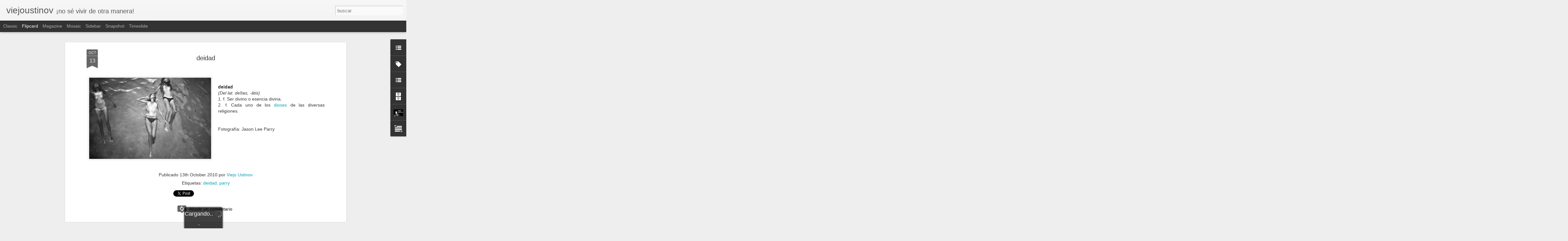

--- FILE ---
content_type: text/javascript; charset=UTF-8
request_url: http://www.viejoustinov.com/?v=0&action=initial&widgetId=Label1&responseType=js&xssi_token=AOuZoY4xo3CSUoBOw5E-UHcfpuusRi8LgQ%3A1768968552045
body_size: 5567
content:
try {
_WidgetManager._HandleControllerResult('Label1', 'initial',{'title': 'Fot\xf3grafos', 'display': 'cloud', 'showFreqNumbers': false, 'labels': [{'name': 'abbott', 'count': 1, 'cssSize': 1, 'url': 'http://www.viejoustinov.com/search/label/abbott'}, {'name': 'abstraer', 'count': 1, 'cssSize': 1, 'url': 'http://www.viejoustinov.com/search/label/abstraer'}, {'name': 'aburrimiento', 'count': 1, 'cssSize': 1, 'url': 'http://www.viejoustinov.com/search/label/aburrimiento'}, {'name': 'abusar', 'count': 1, 'cssSize': 1, 'url': 'http://www.viejoustinov.com/search/label/abusar'}, {'name': 'ackerman', 'count': 2, 'cssSize': 2, 'url': 'http://www.viejoustinov.com/search/label/ackerman'}, {'name': 'actitud', 'count': 1, 'cssSize': 1, 'url': 'http://www.viejoustinov.com/search/label/actitud'}, {'name': 'adicci\xf3n', 'count': 1, 'cssSize': 1, 'url': 'http://www.viejoustinov.com/search/label/adicci%C3%B3n'}, {'name': 'adolescencia', 'count': 1, 'cssSize': 1, 'url': 'http://www.viejoustinov.com/search/label/adolescencia'}, {'name': 'agnosticismo', 'count': 1, 'cssSize': 1, 'url': 'http://www.viejoustinov.com/search/label/agnosticismo'}, {'name': 'agou', 'count': 3, 'cssSize': 3, 'url': 'http://www.viejoustinov.com/search/label/agou'}, {'name': 'agravio', 'count': 1, 'cssSize': 1, 'url': 'http://www.viejoustinov.com/search/label/agravio'}, {'name': 'ahora', 'count': 1, 'cssSize': 1, 'url': 'http://www.viejoustinov.com/search/label/ahora'}, {'name': 'aislamiento', 'count': 1, 'cssSize': 1, 'url': 'http://www.viejoustinov.com/search/label/aislamiento'}, {'name': 'ajedrez', 'count': 1, 'cssSize': 1, 'url': 'http://www.viejoustinov.com/search/label/ajedrez'}, {'name': 'alevos\xeda', 'count': 1, 'cssSize': 1, 'url': 'http://www.viejoustinov.com/search/label/alevos%C3%ADa'}, {'name': 'almuerzo', 'count': 1, 'cssSize': 1, 'url': 'http://www.viejoustinov.com/search/label/almuerzo'}, {'name': '\xe1lter ego', 'count': 1, 'cssSize': 1, 'url': 'http://www.viejoustinov.com/search/label/%C3%A1lter%20ego'}, {'name': 'alunizar', 'count': 1, 'cssSize': 1, 'url': 'http://www.viejoustinov.com/search/label/alunizar'}, {'name': 'ambici\xf3n', 'count': 1, 'cssSize': 1, 'url': 'http://www.viejoustinov.com/search/label/ambici%C3%B3n'}, {'name': 'amenaza', 'count': 1, 'cssSize': 1, 'url': 'http://www.viejoustinov.com/search/label/amenaza'}, {'name': 'anodino', 'count': 1, 'cssSize': 1, 'url': 'http://www.viejoustinov.com/search/label/anodino'}, {'name': 'anomal\xeda', 'count': 1, 'cssSize': 1, 'url': 'http://www.viejoustinov.com/search/label/anomal%C3%ADa'}, {'name': 'ansiedad', 'count': 1, 'cssSize': 1, 'url': 'http://www.viejoustinov.com/search/label/ansiedad'}, {'name': 'antepasado', 'count': 1, 'cssSize': 1, 'url': 'http://www.viejoustinov.com/search/label/antepasado'}, {'name': 'antipat\xeda', 'count': 1, 'cssSize': 1, 'url': 'http://www.viejoustinov.com/search/label/antipat%C3%ADa'}, {'name': 'aorta', 'count': 1, 'cssSize': 1, 'url': 'http://www.viejoustinov.com/search/label/aorta'}, {'name': 'apat\xeda', 'count': 1, 'cssSize': 1, 'url': 'http://www.viejoustinov.com/search/label/apat%C3%ADa'}, {'name': 'ap\xe1trida', 'count': 1, 'cssSize': 1, 'url': 'http://www.viejoustinov.com/search/label/ap%C3%A1trida'}, {'name': 'apocalipsis', 'count': 1, 'cssSize': 1, 'url': 'http://www.viejoustinov.com/search/label/apocalipsis'}, {'name': 'apuro', 'count': 1, 'cssSize': 1, 'url': 'http://www.viejoustinov.com/search/label/apuro'}, {'name': 'aquelarre', 'count': 1, 'cssSize': 1, 'url': 'http://www.viejoustinov.com/search/label/aquelarre'}, {'name': 'aqu\xed', 'count': 1, 'cssSize': 1, 'url': 'http://www.viejoustinov.com/search/label/aqu%C3%AD'}, {'name': 'araki', 'count': 4, 'cssSize': 4, 'url': 'http://www.viejoustinov.com/search/label/araki'}, {'name': 'arbus', 'count': 1, 'cssSize': 1, 'url': 'http://www.viejoustinov.com/search/label/arbus'}, {'name': 'ardor', 'count': 1, 'cssSize': 1, 'url': 'http://www.viejoustinov.com/search/label/ardor'}, {'name': 'argonauta', 'count': 1, 'cssSize': 1, 'url': 'http://www.viejoustinov.com/search/label/argonauta'}, {'name': 'argumento', 'count': 1, 'cssSize': 1, 'url': 'http://www.viejoustinov.com/search/label/argumento'}, {'name': 'armend\xe1riz', 'count': 1, 'cssSize': 1, 'url': 'http://www.viejoustinov.com/search/label/armend%C3%A1riz'}, {'name': 'arquitectura', 'count': 1, 'cssSize': 1, 'url': 'http://www.viejoustinov.com/search/label/arquitectura'}, {'name': 'arritmia', 'count': 1, 'cssSize': 1, 'url': 'http://www.viejoustinov.com/search/label/arritmia'}, {'name': 'asaltar', 'count': 1, 'cssSize': 1, 'url': 'http://www.viejoustinov.com/search/label/asaltar'}, {'name': 'asceta', 'count': 1, 'cssSize': 1, 'url': 'http://www.viejoustinov.com/search/label/asceta'}, {'name': 'asilo', 'count': 1, 'cssSize': 1, 'url': 'http://www.viejoustinov.com/search/label/asilo'}, {'name': 'astronauta', 'count': 1, 'cssSize': 1, 'url': 'http://www.viejoustinov.com/search/label/astronauta'}, {'name': 'ata\xfad', 'count': 1, 'cssSize': 1, 'url': 'http://www.viejoustinov.com/search/label/ata%C3%BAd'}, {'name': 'augurio', 'count': 1, 'cssSize': 1, 'url': 'http://www.viejoustinov.com/search/label/augurio'}, {'name': 'ausencia', 'count': 1, 'cssSize': 1, 'url': 'http://www.viejoustinov.com/search/label/ausencia'}, {'name': 'ausente', 'count': 1, 'cssSize': 1, 'url': 'http://www.viejoustinov.com/search/label/ausente'}, {'name': 'autismo', 'count': 1, 'cssSize': 1, 'url': 'http://www.viejoustinov.com/search/label/autismo'}, {'name': 'autodestructivo', 'count': 1, 'cssSize': 1, 'url': 'http://www.viejoustinov.com/search/label/autodestructivo'}, {'name': 'aut\xf3mata', 'count': 1, 'cssSize': 1, 'url': 'http://www.viejoustinov.com/search/label/aut%C3%B3mata'}, {'name': 'autosuficiencia', 'count': 1, 'cssSize': 1, 'url': 'http://www.viejoustinov.com/search/label/autosuficiencia'}, {'name': 'avedon', 'count': 4, 'cssSize': 4, 'url': 'http://www.viejoustinov.com/search/label/avedon'}, {'name': 'aventura', 'count': 1, 'cssSize': 1, 'url': 'http://www.viejoustinov.com/search/label/aventura'}, {'name': 'aviso', 'count': 1, 'cssSize': 1, 'url': 'http://www.viejoustinov.com/search/label/aviso'}, {'name': 'axioma', 'count': 1, 'cssSize': 1, 'url': 'http://www.viejoustinov.com/search/label/axioma'}, {'name': 'ayer', 'count': 1, 'cssSize': 1, 'url': 'http://www.viejoustinov.com/search/label/ayer'}, {'name': 'bakharev', 'count': 2, 'cssSize': 2, 'url': 'http://www.viejoustinov.com/search/label/bakharev'}, {'name': 'banal', 'count': 1, 'cssSize': 1, 'url': 'http://www.viejoustinov.com/search/label/banal'}, {'name': 'bassman', 'count': 1, 'cssSize': 1, 'url': 'http://www.viejoustinov.com/search/label/bassman'}, {'name': 'belleza', 'count': 1, 'cssSize': 1, 'url': 'http://www.viejoustinov.com/search/label/belleza'}, {'name': 'bendiksen', 'count': 1, 'cssSize': 1, 'url': 'http://www.viejoustinov.com/search/label/bendiksen'}, {'name': 'bisectriz', 'count': 1, 'cssSize': 1, 'url': 'http://www.viejoustinov.com/search/label/bisectriz'}, {'name': 'blumenfeld', 'count': 1, 'cssSize': 1, 'url': 'http://www.viejoustinov.com/search/label/blumenfeld'}, {'name': 'bonfanti', 'count': 1, 'cssSize': 1, 'url': 'http://www.viejoustinov.com/search/label/bonfanti'}, {'name': 'bordons', 'count': 2, 'cssSize': 2, 'url': 'http://www.viejoustinov.com/search/label/bordons'}, {'name': 'boularan', 'count': 2, 'cssSize': 2, 'url': 'http://www.viejoustinov.com/search/label/boularan'}, {'name': 'braille', 'count': 1, 'cssSize': 1, 'url': 'http://www.viejoustinov.com/search/label/braille'}, {'name': 'brandt', 'count': 4, 'cssSize': 4, 'url': 'http://www.viejoustinov.com/search/label/brandt'}, {'name': 'brassa\xef', 'count': 1, 'cssSize': 1, 'url': 'http://www.viejoustinov.com/search/label/brassa%C3%AF'}, {'name': 'bridges', 'count': 1, 'cssSize': 1, 'url': 'http://www.viejoustinov.com/search/label/bridges'}, {'name': 'brillo', 'count': 1, 'cssSize': 1, 'url': 'http://www.viejoustinov.com/search/label/brillo'}, {'name': 'bruant', 'count': 1, 'cssSize': 1, 'url': 'http://www.viejoustinov.com/search/label/bruant'}, {'name': 'brunelli', 'count': 1, 'cssSize': 1, 'url': 'http://www.viejoustinov.com/search/label/brunelli'}, {'name': 'burke', 'count': 1, 'cssSize': 1, 'url': 'http://www.viejoustinov.com/search/label/burke'}, {'name': 'burri', 'count': 1, 'cssSize': 1, 'url': 'http://www.viejoustinov.com/search/label/burri'}, {'name': 'cadalso', 'count': 1, 'cssSize': 1, 'url': 'http://www.viejoustinov.com/search/label/cadalso'}, {'name': 'caffery', 'count': 3, 'cssSize': 3, 'url': 'http://www.viejoustinov.com/search/label/caffery'}, {'name': 'cansancio', 'count': 1, 'cssSize': 1, 'url': 'http://www.viejoustinov.com/search/label/cansancio'}, {'name': 'caos', 'count': 1, 'cssSize': 1, 'url': 'http://www.viejoustinov.com/search/label/caos'}, {'name': 'car\xe1cter', 'count': 1, 'cssSize': 1, 'url': 'http://www.viejoustinov.com/search/label/car%C3%A1cter'}, {'name': 'caram\xe9s', 'count': 2, 'cssSize': 2, 'url': 'http://www.viejoustinov.com/search/label/caram%C3%A9s'}, {'name': 'carnal', 'count': 1, 'cssSize': 1, 'url': 'http://www.viejoustinov.com/search/label/carnal'}, {'name': 'cartab\xf3n', 'count': 1, 'cssSize': 1, 'url': 'http://www.viejoustinov.com/search/label/cartab%C3%B3n'}, {'name': 'carter', 'count': 1, 'cssSize': 1, 'url': 'http://www.viejoustinov.com/search/label/carter'}, {'name': 'cartier-bresson', 'count': 4, 'cssSize': 4, 'url': 'http://www.viejoustinov.com/search/label/cartier-bresson'}, {'name': 'cartograf\xeda', 'count': 1, 'cssSize': 1, 'url': 'http://www.viejoustinov.com/search/label/cartograf%C3%ADa'}, {'name': 'carucci', 'count': 1, 'cssSize': 1, 'url': 'http://www.viejoustinov.com/search/label/carucci'}, {'name': 'castigar', 'count': 1, 'cssSize': 1, 'url': 'http://www.viejoustinov.com/search/label/castigar'}, {'name': 'casualidad', 'count': 1, 'cssSize': 1, 'url': 'http://www.viejoustinov.com/search/label/casualidad'}, {'name': 'catal\xe1', 'count': 1, 'cssSize': 1, 'url': 'http://www.viejoustinov.com/search/label/catal%C3%A1'}, {'name': 'cenicienta', 'count': 1, 'cssSize': 1, 'url': 'http://www.viejoustinov.com/search/label/cenicienta'}, {'name': 'centr\xedpeto', 'count': 1, 'cssSize': 1, 'url': 'http://www.viejoustinov.com/search/label/centr%C3%ADpeto'}, {'name': 'chang', 'count': 1, 'cssSize': 1, 'url': 'http://www.viejoustinov.com/search/label/chang'}, {'name': 'chaput', 'count': 1, 'cssSize': 1, 'url': 'http://www.viejoustinov.com/search/label/chaput'}, {'name': 'cicatriz', 'count': 1, 'cssSize': 1, 'url': 'http://www.viejoustinov.com/search/label/cicatriz'}, {'name': 'clan', 'count': 1, 'cssSize': 1, 'url': 'http://www.viejoustinov.com/search/label/clan'}, {'name': 'clandestino', 'count': 1, 'cssSize': 1, 'url': 'http://www.viejoustinov.com/search/label/clandestino'}, {'name': 'clark', 'count': 2, 'cssSize': 2, 'url': 'http://www.viejoustinov.com/search/label/clark'}, {'name': 'claxton', 'count': 1, 'cssSize': 1, 'url': 'http://www.viejoustinov.com/search/label/claxton'}, {'name': 'clergue', 'count': 1, 'cssSize': 1, 'url': 'http://www.viejoustinov.com/search/label/clergue'}, {'name': 'clon', 'count': 1, 'cssSize': 1, 'url': 'http://www.viejoustinov.com/search/label/clon'}, {'name': 'club', 'count': 1, 'cssSize': 1, 'url': 'http://www.viejoustinov.com/search/label/club'}, {'name': 'cobarde', 'count': 1, 'cssSize': 1, 'url': 'http://www.viejoustinov.com/search/label/cobarde'}, {'name': 'cobard\xeda', 'count': 1, 'cssSize': 1, 'url': 'http://www.viejoustinov.com/search/label/cobard%C3%ADa'}, {'name': 'colecci\xf3n', 'count': 1, 'cssSize': 1, 'url': 'http://www.viejoustinov.com/search/label/colecci%C3%B3n'}, {'name': 'coloso', 'count': 1, 'cssSize': 1, 'url': 'http://www.viejoustinov.com/search/label/coloso'}, {'name': 'comando', 'count': 1, 'cssSize': 1, 'url': 'http://www.viejoustinov.com/search/label/comando'}, {'name': 'combate', 'count': 1, 'cssSize': 1, 'url': 'http://www.viejoustinov.com/search/label/combate'}, {'name': 'complacer', 'count': 1, 'cssSize': 1, 'url': 'http://www.viejoustinov.com/search/label/complacer'}, {'name': 'complejo', 'count': 1, 'cssSize': 1, 'url': 'http://www.viejoustinov.com/search/label/complejo'}, {'name': 'complicado', 'count': 1, 'cssSize': 1, 'url': 'http://www.viejoustinov.com/search/label/complicado'}, {'name': 'comte', 'count': 2, 'cssSize': 2, 'url': 'http://www.viejoustinov.com/search/label/comte'}, {'name': 'conciencia', 'count': 1, 'cssSize': 1, 'url': 'http://www.viejoustinov.com/search/label/conciencia'}, {'name': 'conflicto', 'count': 1, 'cssSize': 1, 'url': 'http://www.viejoustinov.com/search/label/conflicto'}, {'name': 'confuso', 'count': 1, 'cssSize': 1, 'url': 'http://www.viejoustinov.com/search/label/confuso'}, {'name': 'consentido', 'count': 1, 'cssSize': 1, 'url': 'http://www.viejoustinov.com/search/label/consentido'}, {'name': 'conspirar', 'count': 1, 'cssSize': 1, 'url': 'http://www.viejoustinov.com/search/label/conspirar'}, {'name': 'contacto', 'count': 1, 'cssSize': 1, 'url': 'http://www.viejoustinov.com/search/label/contacto'}, {'name': 'cook', 'count': 1, 'cssSize': 1, 'url': 'http://www.viejoustinov.com/search/label/cook'}, {'name': 'cordesse', 'count': 1, 'cssSize': 1, 'url': 'http://www.viejoustinov.com/search/label/cordesse'}, {'name': 'corolario', 'count': 1, 'cssSize': 1, 'url': 'http://www.viejoustinov.com/search/label/corolario'}, {'name': 'corrupto', 'count': 1, 'cssSize': 1, 'url': 'http://www.viejoustinov.com/search/label/corrupto'}, {'name': 'cosmos', 'count': 1, 'cssSize': 1, 'url': 'http://www.viejoustinov.com/search/label/cosmos'}, {'name': 'crep\xfasculo', 'count': 1, 'cssSize': 1, 'url': 'http://www.viejoustinov.com/search/label/crep%C3%BAsculo'}, {'name': 'croner', 'count': 2, 'cssSize': 2, 'url': 'http://www.viejoustinov.com/search/label/croner'}, {'name': 'cunningham', 'count': 2, 'cssSize': 2, 'url': 'http://www.viejoustinov.com/search/label/cunningham'}, {'name': 'cupido', 'count': 1, 'cssSize': 1, 'url': 'http://www.viejoustinov.com/search/label/cupido'}, {'name': 'curiosidad', 'count': 1, 'cssSize': 1, 'url': 'http://www.viejoustinov.com/search/label/curiosidad'}, {'name': 'd.gibson', 'count': 1, 'cssSize': 1, 'url': 'http://www.viejoustinov.com/search/label/d.gibson'}, {'name': 'd\x26#39;agata', 'count': 7, 'cssSize': 5, 'url': 'http://www.viejoustinov.com/search/label/d%27agata'}, {'name': 'd\x26#39;agostin', 'count': 3, 'cssSize': 3, 'url': 'http://www.viejoustinov.com/search/label/d%27agostin'}, {'name': 'dama', 'count': 1, 'cssSize': 1, 'url': 'http://www.viejoustinov.com/search/label/dama'}, {'name': 'damisela', 'count': 1, 'cssSize': 1, 'url': 'http://www.viejoustinov.com/search/label/damisela'}, {'name': 'davidson', 'count': 3, 'cssSize': 3, 'url': 'http://www.viejoustinov.com/search/label/davidson'}, {'name': 'd\xe1vila', 'count': 3, 'cssSize': 3, 'url': 'http://www.viejoustinov.com/search/label/d%C3%A1vila'}, {'name': 'day', 'count': 1, 'cssSize': 1, 'url': 'http://www.viejoustinov.com/search/label/day'}, {'name': 'd\xe9bil', 'count': 1, 'cssSize': 1, 'url': 'http://www.viejoustinov.com/search/label/d%C3%A9bil'}, {'name': 'deconstruir', 'count': 1, 'cssSize': 1, 'url': 'http://www.viejoustinov.com/search/label/deconstruir'}, {'name': 'degustar', 'count': 1, 'cssSize': 1, 'url': 'http://www.viejoustinov.com/search/label/degustar'}, {'name': 'deidad', 'count': 1, 'cssSize': 1, 'url': 'http://www.viejoustinov.com/search/label/deidad'}, {'name': 'demencia', 'count': 1, 'cssSize': 1, 'url': 'http://www.viejoustinov.com/search/label/demencia'}, {'name': 'depardon', 'count': 2, 'cssSize': 2, 'url': 'http://www.viejoustinov.com/search/label/depardon'}, {'name': 'deriva', 'count': 2, 'cssSize': 2, 'url': 'http://www.viejoustinov.com/search/label/deriva'}, {'name': 'derrota', 'count': 1, 'cssSize': 1, 'url': 'http://www.viejoustinov.com/search/label/derrota'}, {'name': 'desafiar', 'count': 1, 'cssSize': 1, 'url': 'http://www.viejoustinov.com/search/label/desafiar'}, {'name': 'desahuciar', 'count': 1, 'cssSize': 1, 'url': 'http://www.viejoustinov.com/search/label/desahuciar'}, {'name': 'deSande', 'count': 1, 'cssSize': 1, 'url': 'http://www.viejoustinov.com/search/label/deSande'}, {'name': 'desaz\xf3n', 'count': 1, 'cssSize': 1, 'url': 'http://www.viejoustinov.com/search/label/desaz%C3%B3n'}, {'name': 'descargar', 'count': 1, 'cssSize': 1, 'url': 'http://www.viejoustinov.com/search/label/descargar'}, {'name': 'descaro', 'count': 1, 'cssSize': 1, 'url': 'http://www.viejoustinov.com/search/label/descaro'}, {'name': 'descenso', 'count': 1, 'cssSize': 1, 'url': 'http://www.viejoustinov.com/search/label/descenso'}, {'name': 'desconocer', 'count': 1, 'cssSize': 1, 'url': 'http://www.viejoustinov.com/search/label/desconocer'}, {'name': 'desfasar', 'count': 1, 'cssSize': 1, 'url': 'http://www.viejoustinov.com/search/label/desfasar'}, {'name': 'desgarro', 'count': 1, 'cssSize': 1, 'url': 'http://www.viejoustinov.com/search/label/desgarro'}, {'name': 'desidia', 'count': 1, 'cssSize': 1, 'url': 'http://www.viejoustinov.com/search/label/desidia'}, {'name': 'desierto', 'count': 1, 'cssSize': 1, 'url': 'http://www.viejoustinov.com/search/label/desierto'}, {'name': 'desmoronar', 'count': 1, 'cssSize': 1, 'url': 'http://www.viejoustinov.com/search/label/desmoronar'}, {'name': 'despedida', 'count': 1, 'cssSize': 1, 'url': 'http://www.viejoustinov.com/search/label/despedida'}, {'name': 'destierro', 'count': 1, 'cssSize': 1, 'url': 'http://www.viejoustinov.com/search/label/destierro'}, {'name': 'destructivo', 'count': 1, 'cssSize': 1, 'url': 'http://www.viejoustinov.com/search/label/destructivo'}, {'name': 'determinismo', 'count': 1, 'cssSize': 1, 'url': 'http://www.viejoustinov.com/search/label/determinismo'}, {'name': 'deuda', 'count': 1, 'cssSize': 1, 'url': 'http://www.viejoustinov.com/search/label/deuda'}, {'name': 'devastar', 'count': 1, 'cssSize': 1, 'url': 'http://www.viejoustinov.com/search/label/devastar'}, {'name': 'di\xe1stole', 'count': 1, 'cssSize': 1, 'url': 'http://www.viejoustinov.com/search/label/di%C3%A1stole'}, {'name': 'difracci\xf3n', 'count': 1, 'cssSize': 1, 'url': 'http://www.viejoustinov.com/search/label/difracci%C3%B3n'}, {'name': 'difuminar', 'count': 1, 'cssSize': 1, 'url': 'http://www.viejoustinov.com/search/label/difuminar'}, {'name': 'dilema', 'count': 1, 'cssSize': 1, 'url': 'http://www.viejoustinov.com/search/label/dilema'}, {'name': 'dimisi\xf3n', 'count': 1, 'cssSize': 1, 'url': 'http://www.viejoustinov.com/search/label/dimisi%C3%B3n'}, {'name': 'dimitir', 'count': 1, 'cssSize': 1, 'url': 'http://www.viejoustinov.com/search/label/dimitir'}, {'name': 'dios', 'count': 1, 'cssSize': 1, 'url': 'http://www.viejoustinov.com/search/label/dios'}, {'name': 'disculpa', 'count': 1, 'cssSize': 1, 'url': 'http://www.viejoustinov.com/search/label/disculpa'}, {'name': 'distancia', 'count': 1, 'cssSize': 1, 'url': 'http://www.viejoustinov.com/search/label/distancia'}, {'name': 'distender', 'count': 1, 'cssSize': 1, 'url': 'http://www.viejoustinov.com/search/label/distender'}, {'name': 'dolron', 'count': 3, 'cssSize': 3, 'url': 'http://www.viejoustinov.com/search/label/dolron'}, {'name': 'domingo', 'count': 1, 'cssSize': 1, 'url': 'http://www.viejoustinov.com/search/label/domingo'}, {'name': 'don', 'count': 1, 'cssSize': 1, 'url': 'http://www.viejoustinov.com/search/label/don'}, {'name': 'dosis', 'count': 1, 'cssSize': 1, 'url': 'http://www.viejoustinov.com/search/label/dosis'}, {'name': 'duda', 'count': 1, 'cssSize': 1, 'url': 'http://www.viejoustinov.com/search/label/duda'}, {'name': 'duende', 'count': 1, 'cssSize': 1, 'url': 'http://www.viejoustinov.com/search/label/duende'}, {'name': 'durow', 'count': 3, 'cssSize': 3, 'url': 'http://www.viejoustinov.com/search/label/durow'}, {'name': 'dworzak', 'count': 1, 'cssSize': 1, 'url': 'http://www.viejoustinov.com/search/label/dworzak'}, {'name': 'e.adams', 'count': 1, 'cssSize': 1, 'url': 'http://www.viejoustinov.com/search/label/e.adams'}, {'name': 'e.mart\xednez', 'count': 1, 'cssSize': 1, 'url': 'http://www.viejoustinov.com/search/label/e.mart%C3%ADnez'}, {'name': 'ed\xe9n', 'count': 1, 'cssSize': 1, 'url': 'http://www.viejoustinov.com/search/label/ed%C3%A9n'}, {'name': 'edipo', 'count': 1, 'cssSize': 1, 'url': 'http://www.viejoustinov.com/search/label/edipo'}, {'name': 'educaci\xf3n', 'count': 1, 'cssSize': 1, 'url': 'http://www.viejoustinov.com/search/label/educaci%C3%B3n'}, {'name': 'ego', 'count': 1, 'cssSize': 1, 'url': 'http://www.viejoustinov.com/search/label/ego'}, {'name': 'egocentrismo', 'count': 1, 'cssSize': 1, 'url': 'http://www.viejoustinov.com/search/label/egocentrismo'}, {'name': 'eisenstaedt', 'count': 1, 'cssSize': 1, 'url': 'http://www.viejoustinov.com/search/label/eisenstaedt'}, {'name': 'ejecutar', 'count': 1, 'cssSize': 1, 'url': 'http://www.viejoustinov.com/search/label/ejecutar'}, {'name': 'Elizondo', 'count': 1, 'cssSize': 1, 'url': 'http://www.viejoustinov.com/search/label/Elizondo'}, {'name': 'eloy', 'count': 1, 'cssSize': 1, 'url': 'http://www.viejoustinov.com/search/label/eloy'}, {'name': 'elsken', 'count': 2, 'cssSize': 2, 'url': 'http://www.viejoustinov.com/search/label/elsken'}, {'name': 'enga\xf1oso', 'count': 1, 'cssSize': 1, 'url': 'http://www.viejoustinov.com/search/label/enga%C3%B1oso'}, {'name': 'ennadre', 'count': 2, 'cssSize': 2, 'url': 'http://www.viejoustinov.com/search/label/ennadre'}, {'name': 'entelequia', 'count': 1, 'cssSize': 1, 'url': 'http://www.viejoustinov.com/search/label/entelequia'}, {'name': 'entra\xf1a', 'count': 1, 'cssSize': 1, 'url': 'http://www.viejoustinov.com/search/label/entra%C3%B1a'}, {'name': 'epicentro', 'count': 1, 'cssSize': 1, 'url': 'http://www.viejoustinov.com/search/label/epicentro'}, {'name': 'epitafio', 'count': 1, 'cssSize': 1, 'url': 'http://www.viejoustinov.com/search/label/epitafio'}, {'name': 'epstein', 'count': 1, 'cssSize': 1, 'url': 'http://www.viejoustinov.com/search/label/epstein'}, {'name': 'equilibrista', 'count': 1, 'cssSize': 1, 'url': 'http://www.viejoustinov.com/search/label/equilibrista'}, {'name': 'equinoccio', 'count': 1, 'cssSize': 1, 'url': 'http://www.viejoustinov.com/search/label/equinoccio'}, {'name': 'errar', 'count': 1, 'cssSize': 1, 'url': 'http://www.viejoustinov.com/search/label/errar'}, {'name': 'erwitt', 'count': 5, 'cssSize': 4, 'url': 'http://www.viejoustinov.com/search/label/erwitt'}, {'name': 'esbozo', 'count': 1, 'cssSize': 1, 'url': 'http://www.viejoustinov.com/search/label/esbozo'}, {'name': 'escapada', 'count': 1, 'cssSize': 1, 'url': 'http://www.viejoustinov.com/search/label/escapada'}, {'name': 'escapar', 'count': 1, 'cssSize': 1, 'url': 'http://www.viejoustinov.com/search/label/escapar'}, {'name': 'escaramuza', 'count': 1, 'cssSize': 1, 'url': 'http://www.viejoustinov.com/search/label/escaramuza'}, {'name': 'escondidas', 'count': 1, 'cssSize': 1, 'url': 'http://www.viejoustinov.com/search/label/escondidas'}, {'name': 'esculpir', 'count': 1, 'cssSize': 1, 'url': 'http://www.viejoustinov.com/search/label/esculpir'}, {'name': 'esfinge', 'count': 1, 'cssSize': 1, 'url': 'http://www.viejoustinov.com/search/label/esfinge'}, {'name': 'espejismo', 'count': 1, 'cssSize': 1, 'url': 'http://www.viejoustinov.com/search/label/espejismo'}, {'name': 'esperar', 'count': 1, 'cssSize': 1, 'url': 'http://www.viejoustinov.com/search/label/esperar'}, {'name': 'esquela', 'count': 1, 'cssSize': 1, 'url': 'http://www.viejoustinov.com/search/label/esquela'}, {'name': 'eternidad', 'count': 1, 'cssSize': 1, 'url': 'http://www.viejoustinov.com/search/label/eternidad'}, {'name': 'evitar', 'count': 1, 'cssSize': 1, 'url': 'http://www.viejoustinov.com/search/label/evitar'}, {'name': 'exceso', 'count': 1, 'cssSize': 1, 'url': 'http://www.viejoustinov.com/search/label/exceso'}, {'name': 'experimentar', 'count': 1, 'cssSize': 1, 'url': 'http://www.viejoustinov.com/search/label/experimentar'}, {'name': 'expiar', 'count': 1, 'cssSize': 1, 'url': 'http://www.viejoustinov.com/search/label/expiar'}, {'name': 'explorar', 'count': 1, 'cssSize': 1, 'url': 'http://www.viejoustinov.com/search/label/explorar'}, {'name': 'export', 'count': 1, 'cssSize': 1, 'url': 'http://www.viejoustinov.com/search/label/export'}, {'name': 'extirpar', 'count': 1, 'cssSize': 1, 'url': 'http://www.viejoustinov.com/search/label/extirpar'}, {'name': 'f.webb', 'count': 2, 'cssSize': 2, 'url': 'http://www.viejoustinov.com/search/label/f.webb'}, {'name': 'fantasma', 'count': 1, 'cssSize': 1, 'url': 'http://www.viejoustinov.com/search/label/fantasma'}, {'name': 'farrell', 'count': 1, 'cssSize': 1, 'url': 'http://www.viejoustinov.com/search/label/farrell'}, {'name': 'farsante', 'count': 1, 'cssSize': 1, 'url': 'http://www.viejoustinov.com/search/label/farsante'}, {'name': 'f\xe9nix', 'count': 1, 'cssSize': 1, 'url': 'http://www.viejoustinov.com/search/label/f%C3%A9nix'}, {'name': 'fetichismo', 'count': 1, 'cssSize': 1, 'url': 'http://www.viejoustinov.com/search/label/fetichismo'}, {'name': 'ficci\xf3n', 'count': 1, 'cssSize': 1, 'url': 'http://www.viejoustinov.com/search/label/ficci%C3%B3n'}, {'name': 'fiesta', 'count': 1, 'cssSize': 1, 'url': 'http://www.viejoustinov.com/search/label/fiesta'}, {'name': 'filia', 'count': 1, 'cssSize': 1, 'url': 'http://www.viejoustinov.com/search/label/filia'}, {'name': 'filo', 'count': 1, 'cssSize': 1, 'url': 'http://www.viejoustinov.com/search/label/filo'}, {'name': 'final', 'count': 1, 'cssSize': 1, 'url': 'http://www.viejoustinov.com/search/label/final'}, {'name': 'fingir', 'count': 1, 'cssSize': 1, 'url': 'http://www.viejoustinov.com/search/label/fingir'}, {'name': 'flema', 'count': 1, 'cssSize': 1, 'url': 'http://www.viejoustinov.com/search/label/flema'}, {'name': 'fondo', 'count': 1, 'cssSize': 1, 'url': 'http://www.viejoustinov.com/search/label/fondo'}, {'name': 'foragido', 'count': 1, 'cssSize': 1, 'url': 'http://www.viejoustinov.com/search/label/foragido'}, {'name': 'forman', 'count': 1, 'cssSize': 1, 'url': 'http://www.viejoustinov.com/search/label/forman'}, {'name': 'fortino', 'count': 1, 'cssSize': 1, 'url': 'http://www.viejoustinov.com/search/label/fortino'}, {'name': 'frank', 'count': 1, 'cssSize': 1, 'url': 'http://www.viejoustinov.com/search/label/frank'}, {'name': 'franklin', 'count': 1, 'cssSize': 1, 'url': 'http://www.viejoustinov.com/search/label/franklin'}, {'name': 'freed', 'count': 1, 'cssSize': 1, 'url': 'http://www.viejoustinov.com/search/label/freed'}, {'name': 'fuga', 'count': 1, 'cssSize': 1, 'url': 'http://www.viejoustinov.com/search/label/fuga'}, {'name': 'fusco', 'count': 2, 'cssSize': 2, 'url': 'http://www.viejoustinov.com/search/label/fusco'}, {'name': 'gana', 'count': 1, 'cssSize': 1, 'url': 'http://www.viejoustinov.com/search/label/gana'}, {'name': 'garc\xeda-alix', 'count': 3, 'cssSize': 3, 'url': 'http://www.viejoustinov.com/search/label/garc%C3%ADa-alix'}, {'name': 'garcin', 'count': 2, 'cssSize': 2, 'url': 'http://www.viejoustinov.com/search/label/garcin'}, {'name': 'gaumy', 'count': 3, 'cssSize': 3, 'url': 'http://www.viejoustinov.com/search/label/gaumy'}, {'name': 'gearon', 'count': 2, 'cssSize': 2, 'url': 'http://www.viejoustinov.com/search/label/gearon'}, {'name': 'geograf\xeda', 'count': 1, 'cssSize': 1, 'url': 'http://www.viejoustinov.com/search/label/geograf%C3%ADa'}, {'name': 'georgiou', 'count': 1, 'cssSize': 1, 'url': 'http://www.viejoustinov.com/search/label/georgiou'}, {'name': 'Gibson', 'count': 4, 'cssSize': 4, 'url': 'http://www.viejoustinov.com/search/label/Gibson'}, {'name': 'gilden', 'count': 2, 'cssSize': 2, 'url': 'http://www.viejoustinov.com/search/label/gilden'}, {'name': 'glaciar', 'count': 1, 'cssSize': 1, 'url': 'http://www.viejoustinov.com/search/label/glaciar'}, {'name': 'gnomo', 'count': 1, 'cssSize': 1, 'url': 'http://www.viejoustinov.com/search/label/gnomo'}, {'name': 'goldin', 'count': 3, 'cssSize': 3, 'url': 'http://www.viejoustinov.com/search/label/goldin'}, {'name': 'gozo', 'count': 1, 'cssSize': 1, 'url': 'http://www.viejoustinov.com/search/label/gozo'}, {'name': 'gravedad', 'count': 1, 'cssSize': 1, 'url': 'http://www.viejoustinov.com/search/label/gravedad'}, {'name': 'grito', 'count': 1, 'cssSize': 1, 'url': 'http://www.viejoustinov.com/search/label/grito'}, {'name': 'gr\xfcnstein', 'count': 2, 'cssSize': 2, 'url': 'http://www.viejoustinov.com/search/label/gr%C3%BCnstein'}, {'name': 'guigui', 'count': 5, 'cssSize': 4, 'url': 'http://www.viejoustinov.com/search/label/guigui'}, {'name': 'guillotina', 'count': 1, 'cssSize': 1, 'url': 'http://www.viejoustinov.com/search/label/guillotina'}, {'name': 'g\xfcler', 'count': 1, 'cssSize': 1, 'url': 'http://www.viejoustinov.com/search/label/g%C3%BCler'}, {'name': 'gunhammar', 'count': 1, 'cssSize': 1, 'url': 'http://www.viejoustinov.com/search/label/gunhammar'}, {'name': 'hartmann', 'count': 1, 'cssSize': 1, 'url': 'http://www.viejoustinov.com/search/label/hartmann'}, {'name': 'heliocentrismo', 'count': 1, 'cssSize': 1, 'url': 'http://www.viejoustinov.com/search/label/heliocentrismo'}, {'name': 'henle', 'count': 1, 'cssSize': 1, 'url': 'http://www.viejoustinov.com/search/label/henle'}, {'name': 'henson', 'count': 3, 'cssSize': 3, 'url': 'http://www.viejoustinov.com/search/label/henson'}, {'name': 'h\xe9rcules', 'count': 1, 'cssSize': 1, 'url': 'http://www.viejoustinov.com/search/label/h%C3%A9rcules'}, {'name': 'hereje', 'count': 1, 'cssSize': 1, 'url': 'http://www.viejoustinov.com/search/label/hereje'}, {'name': 'herencia', 'count': 1, 'cssSize': 1, 'url': 'http://www.viejoustinov.com/search/label/herencia'}, {'name': 'h\xe9roe', 'count': 1, 'cssSize': 1, 'url': 'http://www.viejoustinov.com/search/label/h%C3%A9roe'}, {'name': 'hido', 'count': 3, 'cssSize': 3, 'url': 'http://www.viejoustinov.com/search/label/hido'}, {'name': 'hipotenusa', 'count': 1, 'cssSize': 1, 'url': 'http://www.viejoustinov.com/search/label/hipotenusa'}, {'name': 'hoflehner', 'count': 1, 'cssSize': 1, 'url': 'http://www.viejoustinov.com/search/label/hoflehner'}, {'name': 'hogar', 'count': 1, 'cssSize': 1, 'url': 'http://www.viejoustinov.com/search/label/hogar'}, {'name': 'horst', 'count': 1, 'cssSize': 1, 'url': 'http://www.viejoustinov.com/search/label/horst'}, {'name': 'horvat', 'count': 4, 'cssSize': 4, 'url': 'http://www.viejoustinov.com/search/label/horvat'}, {'name': 'hosoe', 'count': 2, 'cssSize': 2, 'url': 'http://www.viejoustinov.com/search/label/hosoe'}, {'name': 'huan', 'count': 2, 'cssSize': 2, 'url': 'http://www.viejoustinov.com/search/label/huan'}, {'name': 'hueco', 'count': 1, 'cssSize': 1, 'url': 'http://www.viejoustinov.com/search/label/hueco'}, {'name': 'huella', 'count': 1, 'cssSize': 1, 'url': 'http://www.viejoustinov.com/search/label/huella'}, {'name': 'huido', 'count': 1, 'cssSize': 1, 'url': 'http://www.viejoustinov.com/search/label/huido'}, {'name': 'huir', 'count': 1, 'cssSize': 1, 'url': 'http://www.viejoustinov.com/search/label/huir'}, {'name': 'humo', 'count': 1, 'cssSize': 1, 'url': 'http://www.viejoustinov.com/search/label/humo'}, {'name': '\xeddolo', 'count': 1, 'cssSize': 1, 'url': 'http://www.viejoustinov.com/search/label/%C3%ADdolo'}, {'name': 'ignorancia', 'count': 1, 'cssSize': 1, 'url': 'http://www.viejoustinov.com/search/label/ignorancia'}, {'name': 'ilusi\xf3n', 'count': 1, 'cssSize': 1, 'url': 'http://www.viejoustinov.com/search/label/ilusi%C3%B3n'}, {'name': 'imes', 'count': 1, 'cssSize': 1, 'url': 'http://www.viejoustinov.com/search/label/imes'}, {'name': 'imperceptible', 'count': 1, 'cssSize': 1, 'url': 'http://www.viejoustinov.com/search/label/imperceptible'}, {'name': 'imperfecci\xf3n', 'count': 1, 'cssSize': 1, 'url': 'http://www.viejoustinov.com/search/label/imperfecci%C3%B3n'}, {'name': '\xedmpetu', 'count': 1, 'cssSize': 1, 'url': 'http://www.viejoustinov.com/search/label/%C3%ADmpetu'}, {'name': 'impropio', 'count': 1, 'cssSize': 1, 'url': 'http://www.viejoustinov.com/search/label/impropio'}, {'name': 'impuesto', 'count': 1, 'cssSize': 1, 'url': 'http://www.viejoustinov.com/search/label/impuesto'}, {'name': 'impulso', 'count': 1, 'cssSize': 1, 'url': 'http://www.viejoustinov.com/search/label/impulso'}, {'name': 'impunidad', 'count': 1, 'cssSize': 1, 'url': 'http://www.viejoustinov.com/search/label/impunidad'}, {'name': 'in fraganti', 'count': 1, 'cssSize': 1, 'url': 'http://www.viejoustinov.com/search/label/in%20fraganti'}, {'name': 'incesto', 'count': 1, 'cssSize': 1, 'url': 'http://www.viejoustinov.com/search/label/incesto'}, {'name': 'incitar', 'count': 1, 'cssSize': 1, 'url': 'http://www.viejoustinov.com/search/label/incitar'}, {'name': 'incontinencia', 'count': 1, 'cssSize': 1, 'url': 'http://www.viejoustinov.com/search/label/incontinencia'}, {'name': 'inercia', 'count': 1, 'cssSize': 1, 'url': 'http://www.viejoustinov.com/search/label/inercia'}, {'name': 'infanter\xeda', 'count': 1, 'cssSize': 1, 'url': 'http://www.viejoustinov.com/search/label/infanter%C3%ADa'}, {'name': 'infierno', 'count': 1, 'cssSize': 1, 'url': 'http://www.viejoustinov.com/search/label/infierno'}, {'name': 'inflexi\xf3n', 'count': 1, 'cssSize': 1, 'url': 'http://www.viejoustinov.com/search/label/inflexi%C3%B3n'}, {'name': 'inframundo', 'count': 1, 'cssSize': 1, 'url': 'http://www.viejoustinov.com/search/label/inframundo'}, {'name': 'ingr\xe1vido', 'count': 1, 'cssSize': 1, 'url': 'http://www.viejoustinov.com/search/label/ingr%C3%A1vido'}, {'name': 'iniciaci\xf3n', 'count': 1, 'cssSize': 1, 'url': 'http://www.viejoustinov.com/search/label/iniciaci%C3%B3n'}, {'name': 'iniciar', 'count': 1, 'cssSize': 1, 'url': 'http://www.viejoustinov.com/search/label/iniciar'}, {'name': 'instante', 'count': 1, 'cssSize': 1, 'url': 'http://www.viejoustinov.com/search/label/instante'}, {'name': 'institutriz', 'count': 1, 'cssSize': 1, 'url': 'http://www.viejoustinov.com/search/label/institutriz'}, {'name': 'intermedio', 'count': 1, 'cssSize': 1, 'url': 'http://www.viejoustinov.com/search/label/intermedio'}, {'name': 'interrogar', 'count': 1, 'cssSize': 1, 'url': 'http://www.viejoustinov.com/search/label/interrogar'}, {'name': 'intersecci\xf3n', 'count': 1, 'cssSize': 1, 'url': 'http://www.viejoustinov.com/search/label/intersecci%C3%B3n'}, {'name': 'in\xfatil', 'count': 1, 'cssSize': 1, 'url': 'http://www.viejoustinov.com/search/label/in%C3%BAtil'}, {'name': 'invadir', 'count': 1, 'cssSize': 1, 'url': 'http://www.viejoustinov.com/search/label/invadir'}, {'name': 'invicto', 'count': 1, 'cssSize': 1, 'url': 'http://www.viejoustinov.com/search/label/invicto'}, {'name': 'invitar', 'count': 1, 'cssSize': 1, 'url': 'http://www.viejoustinov.com/search/label/invitar'}, {'name': 'ishiuchi', 'count': 3, 'cssSize': 3, 'url': 'http://www.viejoustinov.com/search/label/ishiuchi'}, {'name': 'iturbide', 'count': 3, 'cssSize': 3, 'url': 'http://www.viejoustinov.com/search/label/iturbide'}, {'name': 'jefe', 'count': 1, 'cssSize': 1, 'url': 'http://www.viejoustinov.com/search/label/jefe'}, {'name': 'jones', 'count': 1, 'cssSize': 1, 'url': 'http://www.viejoustinov.com/search/label/jones'}, {'name': 'jourget', 'count': 1, 'cssSize': 1, 'url': 'http://www.viejoustinov.com/search/label/jourget'}, {'name': 'juez', 'count': 1, 'cssSize': 1, 'url': 'http://www.viejoustinov.com/search/label/juez'}, {'name': 'jugar', 'count': 1, 'cssSize': 1, 'url': 'http://www.viejoustinov.com/search/label/jugar'}, {'name': 'juguete', 'count': 1, 'cssSize': 1, 'url': 'http://www.viejoustinov.com/search/label/juguete'}, {'name': 'junto', 'count': 1, 'cssSize': 1, 'url': 'http://www.viejoustinov.com/search/label/junto'}, {'name': 'justicia', 'count': 1, 'cssSize': 1, 'url': 'http://www.viejoustinov.com/search/label/justicia'}, {'name': 'kayafas', 'count': 1, 'cssSize': 1, 'url': 'http://www.viejoustinov.com/search/label/kayafas'}, {'name': 'kert\xe9sz', 'count': 3, 'cssSize': 3, 'url': 'http://www.viejoustinov.com/search/label/kert%C3%A9sz'}, {'name': 'klein', 'count': 1, 'cssSize': 1, 'url': 'http://www.viejoustinov.com/search/label/klein'}, {'name': 'koudelka', 'count': 1, 'cssSize': 1, 'url': 'http://www.viejoustinov.com/search/label/koudelka'}, {'name': 'kuehn', 'count': 1, 'cssSize': 1, 'url': 'http://www.viejoustinov.com/search/label/kuehn'}, {'name': 'kuhn', 'count': 1, 'cssSize': 1, 'url': 'http://www.viejoustinov.com/search/label/kuhn'}, {'name': 'laberinto', 'count': 1, 'cssSize': 1, 'url': 'http://www.viejoustinov.com/search/label/laberinto'}, {'name': 'lange', 'count': 1, 'cssSize': 1, 'url': 'http://www.viejoustinov.com/search/label/lange'}, {'name': 'latido', 'count': 1, 'cssSize': 1, 'url': 'http://www.viejoustinov.com/search/label/latido'}, {'name': 'legado', 'count': 1, 'cssSize': 1, 'url': 'http://www.viejoustinov.com/search/label/legado'}, {'name': 'leiter', 'count': 1, 'cssSize': 1, 'url': 'http://www.viejoustinov.com/search/label/leiter'}, {'name': 'lejano', 'count': 1, 'cssSize': 1, 'url': 'http://www.viejoustinov.com/search/label/lejano'}, {'name': 'lessing', 'count': 1, 'cssSize': 1, 'url': 'http://www.viejoustinov.com/search/label/lessing'}, {'name': 'levitt', 'count': 4, 'cssSize': 4, 'url': 'http://www.viejoustinov.com/search/label/levitt'}, {'name': 'leyenda', 'count': 1, 'cssSize': 1, 'url': 'http://www.viejoustinov.com/search/label/leyenda'}, {'name': 'lindbergh', 'count': 2, 'cssSize': 2, 'url': 'http://www.viejoustinov.com/search/label/lindbergh'}, {'name': 'locura', 'count': 1, 'cssSize': 1, 'url': 'http://www.viejoustinov.com/search/label/locura'}, {'name': 'lolita', 'count': 1, 'cssSize': 1, 'url': 'http://www.viejoustinov.com/search/label/lolita'}, {'name': 'longoni', 'count': 2, 'cssSize': 2, 'url': 'http://www.viejoustinov.com/search/label/longoni'}, {'name': 'lozano', 'count': 1, 'cssSize': 1, 'url': 'http://www.viejoustinov.com/search/label/lozano'}, {'name': 'lujuria', 'count': 1, 'cssSize': 1, 'url': 'http://www.viejoustinov.com/search/label/lujuria'}, {'name': 'maier', 'count': 2, 'cssSize': 2, 'url': 'http://www.viejoustinov.com/search/label/maier'}, {'name': 'majoli', 'count': 2, 'cssSize': 2, 'url': 'http://www.viejoustinov.com/search/label/majoli'}, {'name': 'maniqu\xed', 'count': 1, 'cssSize': 1, 'url': 'http://www.viejoustinov.com/search/label/maniqu%C3%AD'}, {'name': 'mann', 'count': 1, 'cssSize': 1, 'url': 'http://www.viejoustinov.com/search/label/mann'}, {'name': 'mata', 'count': 1, 'cssSize': 1, 'url': 'http://www.viejoustinov.com/search/label/mata'}, {'name': 'matar', 'count': 1, 'cssSize': 1, 'url': 'http://www.viejoustinov.com/search/label/matar'}, {'name': 'mate', 'count': 1, 'cssSize': 1, 'url': 'http://www.viejoustinov.com/search/label/mate'}, {'name': 'matter', 'count': 2, 'cssSize': 2, 'url': 'http://www.viejoustinov.com/search/label/matter'}, {'name': 'mccartney', 'count': 1, 'cssSize': 1, 'url': 'http://www.viejoustinov.com/search/label/mccartney'}, {'name': 'mcdonough', 'count': 1, 'cssSize': 1, 'url': 'http://www.viejoustinov.com/search/label/mcdonough'}, {'name': 'mediocre', 'count': 1, 'cssSize': 1, 'url': 'http://www.viejoustinov.com/search/label/mediocre'}, {'name': 'medusa', 'count': 1, 'cssSize': 1, 'url': 'http://www.viejoustinov.com/search/label/medusa'}, {'name': 'meiselas', 'count': 4, 'cssSize': 4, 'url': 'http://www.viejoustinov.com/search/label/meiselas'}, {'name': 'memoria', 'count': 1, 'cssSize': 1, 'url': 'http://www.viejoustinov.com/search/label/memoria'}, {'name': 'metamorfosis', 'count': 1, 'cssSize': 1, 'url': 'http://www.viejoustinov.com/search/label/metamorfosis'}, {'name': 'miedo', 'count': 1, 'cssSize': 1, 'url': 'http://www.viejoustinov.com/search/label/miedo'}, {'name': 'milicia', 'count': 1, 'cssSize': 1, 'url': 'http://www.viejoustinov.com/search/label/milicia'}, {'name': 'mil\xedmetro', 'count': 1, 'cssSize': 1, 'url': 'http://www.viejoustinov.com/search/label/mil%C3%ADmetro'}, {'name': 'mimetismo', 'count': 1, 'cssSize': 1, 'url': 'http://www.viejoustinov.com/search/label/mimetismo'}, {'name': 'minimalismo', 'count': 1, 'cssSize': 1, 'url': 'http://www.viejoustinov.com/search/label/minimalismo'}, {'name': 'model', 'count': 1, 'cssSize': 1, 'url': 'http://www.viejoustinov.com/search/label/model'}, {'name': 'molder', 'count': 6, 'cssSize': 4, 'url': 'http://www.viejoustinov.com/search/label/molder'}, {'name': 'moore', 'count': 1, 'cssSize': 1, 'url': 'http://www.viejoustinov.com/search/label/moore'}, {'name': 'morir', 'count': 1, 'cssSize': 1, 'url': 'http://www.viejoustinov.com/search/label/morir'}, {'name': 'moriyama', 'count': 3, 'cssSize': 3, 'url': 'http://www.viejoustinov.com/search/label/moriyama'}, {'name': 'mortal', 'count': 1, 'cssSize': 1, 'url': 'http://www.viejoustinov.com/search/label/mortal'}, {'name': 'mundo', 'count': 1, 'cssSize': 1, 'url': 'http://www.viejoustinov.com/search/label/mundo'}, {'name': 'munici\xf3n', 'count': 1, 'cssSize': 1, 'url': 'http://www.viejoustinov.com/search/label/munici%C3%B3n'}, {'name': 'mu\xf1oz', 'count': 3, 'cssSize': 3, 'url': 'http://www.viejoustinov.com/search/label/mu%C3%B1oz'}, {'name': 'murtagh', 'count': 2, 'cssSize': 2, 'url': 'http://www.viejoustinov.com/search/label/murtagh'}, {'name': 'musa', 'count': 1, 'cssSize': 1, 'url': 'http://www.viejoustinov.com/search/label/musa'}, {'name': 'nachtwey', 'count': 2, 'cssSize': 2, 'url': 'http://www.viejoustinov.com/search/label/nachtwey'}, {'name': 'naci\xf3n', 'count': 1, 'cssSize': 1, 'url': 'http://www.viejoustinov.com/search/label/naci%C3%B3n'}, {'name': 'naufragio', 'count': 1, 'cssSize': 1, 'url': 'http://www.viejoustinov.com/search/label/naufragio'}, {'name': 'n\xe1usea', 'count': 1, 'cssSize': 1, 'url': 'http://www.viejoustinov.com/search/label/n%C3%A1usea'}, {'name': 'nauta', 'count': 1, 'cssSize': 1, 'url': 'http://www.viejoustinov.com/search/label/nauta'}, {'name': 'navarro', 'count': 1, 'cssSize': 1, 'url': 'http://www.viejoustinov.com/search/label/navarro'}, {'name': 'nebulosa', 'count': 1, 'cssSize': 1, 'url': 'http://www.viejoustinov.com/search/label/nebulosa'}, {'name': 'necesario', 'count': 1, 'cssSize': 1, 'url': 'http://www.viejoustinov.com/search/label/necesario'}, {'name': 'newton', 'count': 8, 'cssSize': 5, 'url': 'http://www.viejoustinov.com/search/label/newton'}, {'name': 'noche', 'count': 1, 'cssSize': 1, 'url': 'http://www.viejoustinov.com/search/label/noche'}, {'name': 'noct\xe1mbulo', 'count': 1, 'cssSize': 1, 'url': 'http://www.viejoustinov.com/search/label/noct%C3%A1mbulo'}, {'name': 'nocturno', 'count': 1, 'cssSize': 1, 'url': 'http://www.viejoustinov.com/search/label/nocturno'}, {'name': 'nostalgia', 'count': 1, 'cssSize': 1, 'url': 'http://www.viejoustinov.com/search/label/nostalgia'}, {'name': 'numen', 'count': 1, 'cssSize': 1, 'url': 'http://www.viejoustinov.com/search/label/numen'}, {'name': 'obsesi\xf3n', 'count': 1, 'cssSize': 1, 'url': 'http://www.viejoustinov.com/search/label/obsesi%C3%B3n'}, {'name': 'ocaso', 'count': 1, 'cssSize': 1, 'url': 'http://www.viejoustinov.com/search/label/ocaso'}, {'name': 'odani', 'count': 1, 'cssSize': 1, 'url': 'http://www.viejoustinov.com/search/label/odani'}, {'name': 'oficinista', 'count': 1, 'cssSize': 1, 'url': 'http://www.viejoustinov.com/search/label/oficinista'}, {'name': 'ohlsson', 'count': 1, 'cssSize': 1, 'url': 'http://www.viejoustinov.com/search/label/ohlsson'}, {'name': 'omnisciencia', 'count': 1, 'cssSize': 1, 'url': 'http://www.viejoustinov.com/search/label/omnisciencia'}, {'name': 'onda', 'count': 1, 'cssSize': 1, 'url': 'http://www.viejoustinov.com/search/label/onda'}, {'name': '\xf3pera', 'count': 1, 'cssSize': 1, 'url': 'http://www.viejoustinov.com/search/label/%C3%B3pera'}, {'name': 'optimismo', 'count': 1, 'cssSize': 1, 'url': 'http://www.viejoustinov.com/search/label/optimismo'}, {'name': 'orgullo', 'count': 1, 'cssSize': 1, 'url': 'http://www.viejoustinov.com/search/label/orgullo'}, {'name': 'oriola', 'count': 4, 'cssSize': 4, 'url': 'http://www.viejoustinov.com/search/label/oriola'}, {'name': 'orograf\xeda', 'count': 1, 'cssSize': 1, 'url': 'http://www.viejoustinov.com/search/label/orograf%C3%ADa'}, {'name': 'oto\xf1o', 'count': 1, 'cssSize': 1, 'url': 'http://www.viejoustinov.com/search/label/oto%C3%B1o'}, {'name': 'pache', 'count': 1, 'cssSize': 1, 'url': 'http://www.viejoustinov.com/search/label/pache'}, {'name': 'papo', 'count': 2, 'cssSize': 2, 'url': 'http://www.viejoustinov.com/search/label/papo'}, {'name': 'parke', 'count': 5, 'cssSize': 4, 'url': 'http://www.viejoustinov.com/search/label/parke'}, {'name': 'parry', 'count': 1, 'cssSize': 1, 'url': 'http://www.viejoustinov.com/search/label/parry'}, {'name': 'pasatiempo', 'count': 1, 'cssSize': 1, 'url': 'http://www.viejoustinov.com/search/label/pasatiempo'}, {'name': 'patellani', 'count': 1, 'cssSize': 1, 'url': 'http://www.viejoustinov.com/search/label/patellani'}, {'name': 'pat\xe9tico', 'count': 1, 'cssSize': 1, 'url': 'http://www.viejoustinov.com/search/label/pat%C3%A9tico'}, {'name': 'pat\xedbulo', 'count': 1, 'cssSize': 1, 'url': 'http://www.viejoustinov.com/search/label/pat%C3%ADbulo'}, {'name': 'patrick', 'count': 1, 'cssSize': 1, 'url': 'http://www.viejoustinov.com/search/label/patrick'}, {'name': 'pecado', 'count': 1, 'cssSize': 1, 'url': 'http://www.viejoustinov.com/search/label/pecado'}, {'name': 'pelear', 'count': 1, 'cssSize': 1, 'url': 'http://www.viejoustinov.com/search/label/pelear'}, {'name': 'peligro', 'count': 1, 'cssSize': 1, 'url': 'http://www.viejoustinov.com/search/label/peligro'}, {'name': 'pena', 'count': 1, 'cssSize': 1, 'url': 'http://www.viejoustinov.com/search/label/pena'}, {'name': 'pendiente', 'count': 1, 'cssSize': 1, 'url': 'http://www.viejoustinov.com/search/label/pendiente'}, {'name': 'pe\xf3n', 'count': 1, 'cssSize': 1, 'url': 'http://www.viejoustinov.com/search/label/pe%C3%B3n'}, {'name': 'perfecci\xf3n', 'count': 1, 'cssSize': 1, 'url': 'http://www.viejoustinov.com/search/label/perfecci%C3%B3n'}, {'name': 'perturbar', 'count': 1, 'cssSize': 1, 'url': 'http://www.viejoustinov.com/search/label/perturbar'}, {'name': 'pesar', 'count': 1, 'cssSize': 1, 'url': 'http://www.viejoustinov.com/search/label/pesar'}, {'name': 'petersen', 'count': 4, 'cssSize': 4, 'url': 'http://www.viejoustinov.com/search/label/petersen'}, {'name': 'pi', 'count': 1, 'cssSize': 1, 'url': 'http://www.viejoustinov.com/search/label/pi'}, {'name': 'piontek', 'count': 1, 'cssSize': 1, 'url': 'http://www.viejoustinov.com/search/label/piontek'}, {'name': 'placebo', 'count': 1, 'cssSize': 1, 'url': 'http://www.viejoustinov.com/search/label/placebo'}, {'name': 'placer', 'count': 1, 'cssSize': 1, 'url': 'http://www.viejoustinov.com/search/label/placer'}, {'name': 'plachy', 'count': 2, 'cssSize': 2, 'url': 'http://www.viejoustinov.com/search/label/plachy'}, {'name': 'plaga', 'count': 1, 'cssSize': 1, 'url': 'http://www.viejoustinov.com/search/label/plaga'}, {'name': 'poeta', 'count': 1, 'cssSize': 1, 'url': 'http://www.viejoustinov.com/search/label/poeta'}, {'name': 'polis', 'count': 1, 'cssSize': 1, 'url': 'http://www.viejoustinov.com/search/label/polis'}, {'name': 'pom\xe9s', 'count': 1, 'cssSize': 1, 'url': 'http://www.viejoustinov.com/search/label/pom%C3%A9s'}, {'name': 'prager', 'count': 1, 'cssSize': 1, 'url': 'http://www.viejoustinov.com/search/label/prager'}, {'name': 'precipicio', 'count': 1, 'cssSize': 1, 'url': 'http://www.viejoustinov.com/search/label/precipicio'}, {'name': 'premio', 'count': 1, 'cssSize': 1, 'url': 'http://www.viejoustinov.com/search/label/premio'}, {'name': 'presagio', 'count': 1, 'cssSize': 1, 'url': 'http://www.viejoustinov.com/search/label/presagio'}, {'name': 'presser', 'count': 1, 'cssSize': 1, 'url': 'http://www.viejoustinov.com/search/label/presser'}, {'name': 'pret\xe9rito', 'count': 1, 'cssSize': 1, 'url': 'http://www.viejoustinov.com/search/label/pret%C3%A9rito'}, {'name': 'primavera', 'count': 1, 'cssSize': 1, 'url': 'http://www.viejoustinov.com/search/label/primavera'}, {'name': 'principio', 'count': 1, 'cssSize': 1, 'url': 'http://www.viejoustinov.com/search/label/principio'}, {'name': 'prisa', 'count': 1, 'cssSize': 1, 'url': 'http://www.viejoustinov.com/search/label/prisa'}, {'name': 'prisionero', 'count': 1, 'cssSize': 1, 'url': 'http://www.viejoustinov.com/search/label/prisionero'}, {'name': 'profeta', 'count': 1, 'cssSize': 1, 'url': 'http://www.viejoustinov.com/search/label/profeta'}, {'name': 'pr\xf3logo', 'count': 1, 'cssSize': 1, 'url': 'http://www.viejoustinov.com/search/label/pr%C3%B3logo'}, {'name': 'provocar', 'count': 1, 'cssSize': 1, 'url': 'http://www.viejoustinov.com/search/label/provocar'}, {'name': 'proyecto', 'count': 1, 'cssSize': 1, 'url': 'http://www.viejoustinov.com/search/label/proyecto'}, {'name': 'psicoan\xe1lisis', 'count': 1, 'cssSize': 1, 'url': 'http://www.viejoustinov.com/search/label/psicoan%C3%A1lisis'}, {'name': 'pubertad', 'count': 1, 'cssSize': 1, 'url': 'http://www.viejoustinov.com/search/label/pubertad'}, {'name': 'purgatorio', 'count': 1, 'cssSize': 1, 'url': 'http://www.viejoustinov.com/search/label/purgatorio'}, {'name': 'quemarropa', 'count': 1, 'cssSize': 1, 'url': 'http://www.viejoustinov.com/search/label/quemarropa'}, {'name': 'quimera', 'count': 1, 'cssSize': 1, 'url': 'http://www.viejoustinov.com/search/label/quimera'}, {'name': 'raveleau', 'count': 1, 'cssSize': 1, 'url': 'http://www.viejoustinov.com/search/label/raveleau'}, {'name': 'redimir', 'count': 1, 'cssSize': 1, 'url': 'http://www.viejoustinov.com/search/label/redimir'}, {'name': 'regalo', 'count': 1, 'cssSize': 1, 'url': 'http://www.viejoustinov.com/search/label/regalo'}, {'name': 'regnault', 'count': 1, 'cssSize': 1, 'url': 'http://www.viejoustinov.com/search/label/regnault'}, {'name': 'regresar', 'count': 1, 'cssSize': 1, 'url': 'http://www.viejoustinov.com/search/label/regresar'}, {'name': 'reh\xe9n', 'count': 1, 'cssSize': 1, 'url': 'http://www.viejoustinov.com/search/label/reh%C3%A9n'}, {'name': 'remordimiento', 'count': 1, 'cssSize': 1, 'url': 'http://www.viejoustinov.com/search/label/remordimiento'}, {'name': 'renunciar', 'count': 1, 'cssSize': 1, 'url': 'http://www.viejoustinov.com/search/label/renunciar'}, {'name': 'reptil', 'count': 1, 'cssSize': 1, 'url': 'http://www.viejoustinov.com/search/label/reptil'}, {'name': 'resistencia', 'count': 1, 'cssSize': 1, 'url': 'http://www.viejoustinov.com/search/label/resistencia'}, {'name': 'respeto', 'count': 1, 'cssSize': 1, 'url': 'http://www.viejoustinov.com/search/label/respeto'}, {'name': 'resto', 'count': 1, 'cssSize': 1, 'url': 'http://www.viejoustinov.com/search/label/resto'}, {'name': 'retar', 'count': 1, 'cssSize': 1, 'url': 'http://www.viejoustinov.com/search/label/retar'}, {'name': 'reto', 'count': 1, 'cssSize': 1, 'url': 'http://www.viejoustinov.com/search/label/reto'}, {'name': 'richards', 'count': 2, 'cssSize': 2, 'url': 'http://www.viejoustinov.com/search/label/richards'}, {'name': 'ristelhueber', 'count': 1, 'cssSize': 1, 'url': 'http://www.viejoustinov.com/search/label/ristelhueber'}, {'name': 'roaux', 'count': 1, 'cssSize': 1, 'url': 'http://www.viejoustinov.com/search/label/roaux'}, {'name': 'roiter', 'count': 1, 'cssSize': 1, 'url': 'http://www.viejoustinov.com/search/label/roiter'}, {'name': 'rompecabezas', 'count': 1, 'cssSize': 1, 'url': 'http://www.viejoustinov.com/search/label/rompecabezas'}, {'name': 'rong.inri', 'count': 2, 'cssSize': 2, 'url': 'http://www.viejoustinov.com/search/label/rong.inri'}, {'name': 'ronis', 'count': 2, 'cssSize': 2, 'url': 'http://www.viejoustinov.com/search/label/ronis'}, {'name': 'roversi', 'count': 1, 'cssSize': 1, 'url': 'http://www.viejoustinov.com/search/label/roversi'}, {'name': 'rufi\xe1n', 'count': 1, 'cssSize': 1, 'url': 'http://www.viejoustinov.com/search/label/rufi%C3%A1n'}, {'name': 'ruina', 'count': 1, 'cssSize': 1, 'url': 'http://www.viejoustinov.com/search/label/ruina'}, {'name': 'ruleta', 'count': 1, 'cssSize': 1, 'url': 'http://www.viejoustinov.com/search/label/ruleta'}, {'name': 'ruta', 'count': 1, 'cssSize': 1, 'url': 'http://www.viejoustinov.com/search/label/ruta'}, {'name': 'rutina', 'count': 1, 'cssSize': 1, 'url': 'http://www.viejoustinov.com/search/label/rutina'}, {'name': 'ryan', 'count': 1, 'cssSize': 1, 'url': 'http://www.viejoustinov.com/search/label/ryan'}, {'name': 's\xe1bado', 'count': 1, 'cssSize': 1, 'url': 'http://www.viejoustinov.com/search/label/s%C3%A1bado'}, {'name': 'sangre', 'count': 1, 'cssSize': 1, 'url': 'http://www.viejoustinov.com/search/label/sangre'}, {'name': 'santo', 'count': 1, 'cssSize': 1, 'url': 'http://www.viejoustinov.com/search/label/santo'}, {'name': 'sarfati', 'count': 3, 'cssSize': 3, 'url': 'http://www.viejoustinov.com/search/label/sarfati'}, {'name': 'saudek', 'count': 2, 'cssSize': 2, 'url': 'http://www.viejoustinov.com/search/label/saudek'}, {'name': 'sauterau', 'count': 1, 'cssSize': 1, 'url': 'http://www.viejoustinov.com/search/label/sauterau'}, {'name': 'savenije', 'count': 5, 'cssSize': 4, 'url': 'http://www.viejoustinov.com/search/label/savenije'}, {'name': 'scheynius', 'count': 5, 'cssSize': 4, 'url': 'http://www.viejoustinov.com/search/label/scheynius'}, {'name': 'schmeken', 'count': 1, 'cssSize': 1, 'url': 'http://www.viejoustinov.com/search/label/schmeken'}, {'name': 'schneider', 'count': 1, 'cssSize': 1, 'url': 'http://www.viejoustinov.com/search/label/schneider'}, {'name': 'schommer', 'count': 1, 'cssSize': 1, 'url': 'http://www.viejoustinov.com/search/label/schommer'}, {'name': 'schulke', 'count': 1, 'cssSize': 1, 'url': 'http://www.viejoustinov.com/search/label/schulke'}, {'name': 'scianna', 'count': 2, 'cssSize': 2, 'url': 'http://www.viejoustinov.com/search/label/scianna'}, {'name': 'scissor', 'count': 1, 'cssSize': 1, 'url': 'http://www.viejoustinov.com/search/label/scissor'}, {'name': 's\xe9quito', 'count': 1, 'cssSize': 1, 'url': 'http://www.viejoustinov.com/search/label/s%C3%A9quito'}, {'name': 'serrano', 'count': 1, 'cssSize': 1, 'url': 'http://www.viejoustinov.com/search/label/serrano'}, {'name': 'shomei', 'count': 3, 'cssSize': 3, 'url': 'http://www.viejoustinov.com/search/label/shomei'}, {'name': 'simeon', 'count': 3, 'cssSize': 3, 'url': 'http://www.viejoustinov.com/search/label/simeon'}, {'name': 'sinsentido', 'count': 1, 'cssSize': 1, 'url': 'http://www.viejoustinov.com/search/label/sinsentido'}, {'name': 'sirena', 'count': 1, 'cssSize': 1, 'url': 'http://www.viejoustinov.com/search/label/sirena'}, {'name': 'skrebneski', 'count': 2, 'cssSize': 2, 'url': 'http://www.viejoustinov.com/search/label/skrebneski'}, {'name': 'slimane', 'count': 7, 'cssSize': 5, 'url': 'http://www.viejoustinov.com/search/label/slimane'}, {'name': 'sluban', 'count': 2, 'cssSize': 2, 'url': 'http://www.viejoustinov.com/search/label/sluban'}, {'name': 'sobol', 'count': 5, 'cssSize': 4, 'url': 'http://www.viejoustinov.com/search/label/sobol'}, {'name': 'sobredosis', 'count': 1, 'cssSize': 1, 'url': 'http://www.viejoustinov.com/search/label/sobredosis'}, {'name': 'sobrenatural', 'count': 1, 'cssSize': 1, 'url': 'http://www.viejoustinov.com/search/label/sobrenatural'}, {'name': 'sobrevivir', 'count': 1, 'cssSize': 1, 'url': 'http://www.viejoustinov.com/search/label/sobrevivir'}, {'name': 'sombra', 'count': 1, 'cssSize': 1, 'url': 'http://www.viejoustinov.com/search/label/sombra'}, {'name': 'so\xf1ar', 'count': 1, 'cssSize': 1, 'url': 'http://www.viejoustinov.com/search/label/so%C3%B1ar'}, {'name': 'sosiego', 'count': 1, 'cssSize': 1, 'url': 'http://www.viejoustinov.com/search/label/sosiego'}, {'name': 'sparring', 'count': 1, 'cssSize': 1, 'url': 'http://www.viejoustinov.com/search/label/sparring'}, {'name': 'spengler', 'count': 1, 'cssSize': 1, 'url': 'http://www.viejoustinov.com/search/label/spengler'}, {'name': 'Spilthooren', 'count': 1, 'cssSize': 1, 'url': 'http://www.viejoustinov.com/search/label/Spilthooren'}, {'name': 'springs', 'count': 2, 'cssSize': 2, 'url': 'http://www.viejoustinov.com/search/label/springs'}, {'name': 'steele-perkins', 'count': 2, 'cssSize': 2, 'url': 'http://www.viejoustinov.com/search/label/steele-perkins'}, {'name': 'steinmetz', 'count': 2, 'cssSize': 2, 'url': 'http://www.viejoustinov.com/search/label/steinmetz'}, {'name': 'stieglitz', 'count': 2, 'cssSize': 2, 'url': 'http://www.viejoustinov.com/search/label/stieglitz'}, {'name': 'stock', 'count': 1, 'cssSize': 1, 'url': 'http://www.viejoustinov.com/search/label/stock'}, {'name': 'stone', 'count': 5, 'cssSize': 4, 'url': 'http://www.viejoustinov.com/search/label/stone'}, {'name': 'str\xf6mholm', 'count': 2, 'cssSize': 2, 'url': 'http://www.viejoustinov.com/search/label/str%C3%B6mholm'}, {'name': 'submundo', 'count': 1, 'cssSize': 1, 'url': 'http://www.viejoustinov.com/search/label/submundo'}, {'name': 'subsistir', 'count': 1, 'cssSize': 1, 'url': 'http://www.viejoustinov.com/search/label/subsistir'}, {'name': 'sugimoto', 'count': 3, 'cssSize': 3, 'url': 'http://www.viejoustinov.com/search/label/sugimoto'}, {'name': 'sultan', 'count': 1, 'cssSize': 1, 'url': 'http://www.viejoustinov.com/search/label/sultan'}, {'name': 'sumisi\xf3n', 'count': 1, 'cssSize': 1, 'url': 'http://www.viejoustinov.com/search/label/sumisi%C3%B3n'}, {'name': 'sutkus', 'count': 2, 'cssSize': 2, 'url': 'http://www.viejoustinov.com/search/label/sutkus'}, {'name': 'tabernario', 'count': 1, 'cssSize': 1, 'url': 'http://www.viejoustinov.com/search/label/tabernario'}, {'name': 'taxidermia', 'count': 1, 'cssSize': 1, 'url': 'http://www.viejoustinov.com/search/label/taxidermia'}, {'name': 'tedio', 'count': 1, 'cssSize': 1, 'url': 'http://www.viejoustinov.com/search/label/tedio'}, {'name': 'telara\xf1a', 'count': 1, 'cssSize': 1, 'url': 'http://www.viejoustinov.com/search/label/telara%C3%B1a'}, {'name': 'terapia', 'count': 1, 'cssSize': 1, 'url': 'http://www.viejoustinov.com/search/label/terapia'}, {'name': 'terrasson', 'count': 1, 'cssSize': 1, 'url': 'http://www.viejoustinov.com/search/label/terrasson'}, {'name': 'thouvignon', 'count': 1, 'cssSize': 1, 'url': 'http://www.viejoustinov.com/search/label/thouvignon'}, {'name': 'tiempo', 'count': 1, 'cssSize': 1, 'url': 'http://www.viejoustinov.com/search/label/tiempo'}, {'name': 'tijera', 'count': 1, 'cssSize': 1, 'url': 'http://www.viejoustinov.com/search/label/tijera'}, {'name': 'tillet', 'count': 2, 'cssSize': 2, 'url': 'http://www.viejoustinov.com/search/label/tillet'}, {'name': 't\xedmido', 'count': 1, 'cssSize': 1, 'url': 'http://www.viejoustinov.com/search/label/t%C3%ADmido'}, {'name': 'tiniebla', 'count': 1, 'cssSize': 1, 'url': 'http://www.viejoustinov.com/search/label/tiniebla'}, {'name': 'tormenta', 'count': 1, 'cssSize': 1, 'url': 'http://www.viejoustinov.com/search/label/tormenta'}, {'name': 't\xf3tem', 'count': 1, 'cssSize': 1, 'url': 'http://www.viejoustinov.com/search/label/t%C3%B3tem'}, {'name': 'traici\xf3n', 'count': 1, 'cssSize': 1, 'url': 'http://www.viejoustinov.com/search/label/traici%C3%B3n'}, {'name': 'transmutar', 'count': 1, 'cssSize': 1, 'url': 'http://www.viejoustinov.com/search/label/transmutar'}, {'name': 'trascender', 'count': 1, 'cssSize': 1, 'url': 'http://www.viejoustinov.com/search/label/trascender'}, {'name': 'travesear', 'count': 1, 'cssSize': 1, 'url': 'http://www.viejoustinov.com/search/label/travesear'}, {'name': 'tregua', 'count': 1, 'cssSize': 1, 'url': 'http://www.viejoustinov.com/search/label/tregua'}, {'name': 'trinchera', 'count': 1, 'cssSize': 1, 'url': 'http://www.viejoustinov.com/search/label/trinchera'}, {'name': 'tripodo', 'count': 1, 'cssSize': 1, 'url': 'http://www.viejoustinov.com/search/label/tripodo'}, {'name': 'turok', 'count': 3, 'cssSize': 3, 'url': 'http://www.viejoustinov.com/search/label/turok'}, {'name': 'ucron\xeda', 'count': 1, 'cssSize': 1, 'url': 'http://www.viejoustinov.com/search/label/ucron%C3%ADa'}, {'name': 'ueda', 'count': 2, 'cssSize': 2, 'url': 'http://www.viejoustinov.com/search/label/ueda'}, {'name': 'uf\xe9ras', 'count': 2, 'cssSize': 2, 'url': 'http://www.viejoustinov.com/search/label/uf%C3%A9ras'}, {'name': 'urgencia', 'count': 1, 'cssSize': 1, 'url': 'http://www.viejoustinov.com/search/label/urgencia'}, {'name': 'usurpar', 'count': 1, 'cssSize': 1, 'url': 'http://www.viejoustinov.com/search/label/usurpar'}, {'name': 'valquiria', 'count': 1, 'cssSize': 1, 'url': 'http://www.viejoustinov.com/search/label/valquiria'}, {'name': 'vanfleteren', 'count': 4, 'cssSize': 4, 'url': 'http://www.viejoustinov.com/search/label/vanfleteren'}, {'name': 'vanidad', 'count': 1, 'cssSize': 1, 'url': 'http://www.viejoustinov.com/search/label/vanidad'}, {'name': 'vejez', 'count': 1, 'cssSize': 1, 'url': 'http://www.viejoustinov.com/search/label/vejez'}, {'name': 'veneno', 'count': 1, 'cssSize': 1, 'url': 'http://www.viejoustinov.com/search/label/veneno'}, {'name': 'venganza', 'count': 1, 'cssSize': 1, 'url': 'http://www.viejoustinov.com/search/label/venganza'}, {'name': 'ventilar', 'count': 1, 'cssSize': 1, 'url': 'http://www.viejoustinov.com/search/label/ventilar'}, {'name': 'venus', 'count': 1, 'cssSize': 1, 'url': 'http://www.viejoustinov.com/search/label/venus'}, {'name': 'viaje', 'count': 1, 'cssSize': 1, 'url': 'http://www.viejoustinov.com/search/label/viaje'}, {'name': 'v\xedctima', 'count': 1, 'cssSize': 1, 'url': 'http://www.viejoustinov.com/search/label/v%C3%ADctima'}, {'name': 'victoria', 'count': 1, 'cssSize': 1, 'url': 'http://www.viejoustinov.com/search/label/victoria'}, {'name': 'viejo', 'count': 1, 'cssSize': 1, 'url': 'http://www.viejoustinov.com/search/label/viejo'}, {'name': 'viksraitis', 'count': 1, 'cssSize': 1, 'url': 'http://www.viejoustinov.com/search/label/viksraitis'}, {'name': 'virus', 'count': 1, 'cssSize': 1, 'url': 'http://www.viejoustinov.com/search/label/virus'}, {'name': 'volar', 'count': 1, 'cssSize': 1, 'url': 'http://www.viejoustinov.com/search/label/volar'}, {'name': 'watson', 'count': 4, 'cssSize': 4, 'url': 'http://www.viejoustinov.com/search/label/watson'}, {'name': 'webb', 'count': 1, 'cssSize': 1, 'url': 'http://www.viejoustinov.com/search/label/webb'}, {'name': 'weegee', 'count': 2, 'cssSize': 2, 'url': 'http://www.viejoustinov.com/search/label/weegee'}, {'name': 'wendell', 'count': 1, 'cssSize': 1, 'url': 'http://www.viejoustinov.com/search/label/wendell'}, {'name': 'woodman', 'count': 2, 'cssSize': 2, 'url': 'http://www.viejoustinov.com/search/label/woodman'}, {'name': 'yamamoto', 'count': 2, 'cssSize': 2, 'url': 'http://www.viejoustinov.com/search/label/yamamoto'}, {'name': 'ybarra', 'count': 2, 'cssSize': 2, 'url': 'http://www.viejoustinov.com/search/label/ybarra'}, {'name': 'yo', 'count': 1, 'cssSize': 1, 'url': 'http://www.viejoustinov.com/search/label/yo'}, {'name': 'yoshiyuki', 'count': 2, 'cssSize': 2, 'url': 'http://www.viejoustinov.com/search/label/yoshiyuki'}, {'name': 'zhang', 'count': 1, 'cssSize': 1, 'url': 'http://www.viejoustinov.com/search/label/zhang'}, {'name': 'ziegler', 'count': 1, 'cssSize': 1, 'url': 'http://www.viejoustinov.com/search/label/ziegler'}, {'name': 'zimbel', 'count': 1, 'cssSize': 1, 'url': 'http://www.viejoustinov.com/search/label/zimbel'}, {'name': 'zyks', 'count': 1, 'cssSize': 1, 'url': 'http://www.viejoustinov.com/search/label/zyks'}]});
} catch (e) {
  if (typeof log != 'undefined') {
    log('HandleControllerResult failed: ' + e);
  }
}


--- FILE ---
content_type: text/javascript; charset=UTF-8
request_url: http://www.viejoustinov.com/?v=0&action=initial&widgetId=LinkList1&responseType=js&xssi_token=AOuZoY4xo3CSUoBOw5E-UHcfpuusRi8LgQ%3A1768968552045
body_size: 362
content:
try {
_WidgetManager._HandleControllerResult('LinkList1', 'initial',{'title': 'Webs Amigas', 'sorting': 'none', 'shownum': -1, 'links': [{'name': 'Viejo Ustinov en Facebook', 'target': 'http://www.facebook.com/viejo.ustinov'}, {'name': 'Ren Rox - Photography', 'target': 'http://www.renrox.com/'}, {'name': 'Arbelogy - Illustration', 'target': 'http://www.arbelogy.com/'}, {'name': 'me \x26 susi - Photography Blog', 'target': 'http://meandsusi.blogspot.com/'}, {'name': 'knitbrary - timeless beauty', 'target': 'http://www.knitbrary.com/'}]});
} catch (e) {
  if (typeof log != 'undefined') {
    log('HandleControllerResult failed: ' + e);
  }
}


--- FILE ---
content_type: text/javascript; charset=UTF-8
request_url: http://www.viejoustinov.com/?v=0&action=initial&widgetId=BlogArchive1&responseType=js&xssi_token=AOuZoY4xo3CSUoBOw5E-UHcfpuusRi8LgQ%3A1768968552045
body_size: 684
content:
try {
_WidgetManager._HandleControllerResult('BlogArchive1', 'initial',{'url': 'http://www.viejoustinov.com/search?updated-min\x3d1970-01-01T01:00:00%2B01:00\x26updated-max\x3d292278994-08-17T07:12:55Z\x26max-results\x3d50', 'name': 'All Posts', 'expclass': 'expanded', 'toggleId': 'ALL-0', 'post-count': 382, 'data': [{'url': 'http://www.viejoustinov.com/2012/', 'name': '2012', 'expclass': 'expanded', 'toggleId': 'YEARLY-1325372400000', 'post-count': 26, 'data': [{'url': 'http://www.viejoustinov.com/2012/04/', 'name': 'abril', 'expclass': 'expanded', 'post-count': 3}, {'url': 'http://www.viejoustinov.com/2012/03/', 'name': 'marzo', 'expclass': 'collapsed', 'post-count': 2}, {'url': 'http://www.viejoustinov.com/2012/02/', 'name': 'febrero', 'expclass': 'collapsed', 'post-count': 7}, {'url': 'http://www.viejoustinov.com/2012/01/', 'name': 'enero', 'expclass': 'collapsed', 'post-count': 14}]}, {'url': 'http://www.viejoustinov.com/2011/', 'name': '2011', 'expclass': 'collapsed', 'toggleId': 'YEARLY-1293836400000', 'post-count': 143, 'data': [{'url': 'http://www.viejoustinov.com/2011/12/', 'name': 'diciembre', 'expclass': 'collapsed', 'post-count': 1}, {'url': 'http://www.viejoustinov.com/2011/11/', 'name': 'noviembre', 'expclass': 'collapsed', 'post-count': 1}, {'url': 'http://www.viejoustinov.com/2011/10/', 'name': 'octubre', 'expclass': 'collapsed', 'post-count': 6}, {'url': 'http://www.viejoustinov.com/2011/09/', 'name': 'septiembre', 'expclass': 'collapsed', 'post-count': 1}, {'url': 'http://www.viejoustinov.com/2011/07/', 'name': 'julio', 'expclass': 'collapsed', 'post-count': 3}, {'url': 'http://www.viejoustinov.com/2011/06/', 'name': 'junio', 'expclass': 'collapsed', 'post-count': 1}, {'url': 'http://www.viejoustinov.com/2011/05/', 'name': 'mayo', 'expclass': 'collapsed', 'post-count': 7}, {'url': 'http://www.viejoustinov.com/2011/04/', 'name': 'abril', 'expclass': 'collapsed', 'post-count': 12}, {'url': 'http://www.viejoustinov.com/2011/03/', 'name': 'marzo', 'expclass': 'collapsed', 'post-count': 30}, {'url': 'http://www.viejoustinov.com/2011/02/', 'name': 'febrero', 'expclass': 'collapsed', 'post-count': 24}, {'url': 'http://www.viejoustinov.com/2011/01/', 'name': 'enero', 'expclass': 'collapsed', 'post-count': 57}]}, {'url': 'http://www.viejoustinov.com/2010/', 'name': '2010', 'expclass': 'collapsed', 'toggleId': 'YEARLY-1262300400000', 'post-count': 213, 'data': [{'url': 'http://www.viejoustinov.com/2010/12/', 'name': 'diciembre', 'expclass': 'collapsed', 'post-count': 21}, {'url': 'http://www.viejoustinov.com/2010/11/', 'name': 'noviembre', 'expclass': 'collapsed', 'post-count': 51}, {'url': 'http://www.viejoustinov.com/2010/10/', 'name': 'octubre', 'expclass': 'collapsed', 'post-count': 34}, {'url': 'http://www.viejoustinov.com/2010/09/', 'name': 'septiembre', 'expclass': 'collapsed', 'post-count': 12}, {'url': 'http://www.viejoustinov.com/2010/08/', 'name': 'agosto', 'expclass': 'collapsed', 'post-count': 9}, {'url': 'http://www.viejoustinov.com/2010/07/', 'name': 'julio', 'expclass': 'collapsed', 'post-count': 11}, {'url': 'http://www.viejoustinov.com/2010/06/', 'name': 'junio', 'expclass': 'collapsed', 'post-count': 25}, {'url': 'http://www.viejoustinov.com/2010/05/', 'name': 'mayo', 'expclass': 'collapsed', 'post-count': 38}, {'url': 'http://www.viejoustinov.com/2010/04/', 'name': 'abril', 'expclass': 'collapsed', 'post-count': 12}]}], 'toggleopen': 'MONTHLY-1333231200000', 'style': 'HIERARCHY', 'title': 'Archivo del blog'});
} catch (e) {
  if (typeof log != 'undefined') {
    log('HandleControllerResult failed: ' + e);
  }
}


--- FILE ---
content_type: text/javascript; charset=UTF-8
request_url: http://www.viejoustinov.com/?v=0&action=initial&widgetId=Label1&responseType=js&xssi_token=AOuZoY4xo3CSUoBOw5E-UHcfpuusRi8LgQ%3A1768968552045
body_size: 5567
content:
try {
_WidgetManager._HandleControllerResult('Label1', 'initial',{'title': 'Fot\xf3grafos', 'display': 'cloud', 'showFreqNumbers': false, 'labels': [{'name': 'abbott', 'count': 1, 'cssSize': 1, 'url': 'http://www.viejoustinov.com/search/label/abbott'}, {'name': 'abstraer', 'count': 1, 'cssSize': 1, 'url': 'http://www.viejoustinov.com/search/label/abstraer'}, {'name': 'aburrimiento', 'count': 1, 'cssSize': 1, 'url': 'http://www.viejoustinov.com/search/label/aburrimiento'}, {'name': 'abusar', 'count': 1, 'cssSize': 1, 'url': 'http://www.viejoustinov.com/search/label/abusar'}, {'name': 'ackerman', 'count': 2, 'cssSize': 2, 'url': 'http://www.viejoustinov.com/search/label/ackerman'}, {'name': 'actitud', 'count': 1, 'cssSize': 1, 'url': 'http://www.viejoustinov.com/search/label/actitud'}, {'name': 'adicci\xf3n', 'count': 1, 'cssSize': 1, 'url': 'http://www.viejoustinov.com/search/label/adicci%C3%B3n'}, {'name': 'adolescencia', 'count': 1, 'cssSize': 1, 'url': 'http://www.viejoustinov.com/search/label/adolescencia'}, {'name': 'agnosticismo', 'count': 1, 'cssSize': 1, 'url': 'http://www.viejoustinov.com/search/label/agnosticismo'}, {'name': 'agou', 'count': 3, 'cssSize': 3, 'url': 'http://www.viejoustinov.com/search/label/agou'}, {'name': 'agravio', 'count': 1, 'cssSize': 1, 'url': 'http://www.viejoustinov.com/search/label/agravio'}, {'name': 'ahora', 'count': 1, 'cssSize': 1, 'url': 'http://www.viejoustinov.com/search/label/ahora'}, {'name': 'aislamiento', 'count': 1, 'cssSize': 1, 'url': 'http://www.viejoustinov.com/search/label/aislamiento'}, {'name': 'ajedrez', 'count': 1, 'cssSize': 1, 'url': 'http://www.viejoustinov.com/search/label/ajedrez'}, {'name': 'alevos\xeda', 'count': 1, 'cssSize': 1, 'url': 'http://www.viejoustinov.com/search/label/alevos%C3%ADa'}, {'name': 'almuerzo', 'count': 1, 'cssSize': 1, 'url': 'http://www.viejoustinov.com/search/label/almuerzo'}, {'name': '\xe1lter ego', 'count': 1, 'cssSize': 1, 'url': 'http://www.viejoustinov.com/search/label/%C3%A1lter%20ego'}, {'name': 'alunizar', 'count': 1, 'cssSize': 1, 'url': 'http://www.viejoustinov.com/search/label/alunizar'}, {'name': 'ambici\xf3n', 'count': 1, 'cssSize': 1, 'url': 'http://www.viejoustinov.com/search/label/ambici%C3%B3n'}, {'name': 'amenaza', 'count': 1, 'cssSize': 1, 'url': 'http://www.viejoustinov.com/search/label/amenaza'}, {'name': 'anodino', 'count': 1, 'cssSize': 1, 'url': 'http://www.viejoustinov.com/search/label/anodino'}, {'name': 'anomal\xeda', 'count': 1, 'cssSize': 1, 'url': 'http://www.viejoustinov.com/search/label/anomal%C3%ADa'}, {'name': 'ansiedad', 'count': 1, 'cssSize': 1, 'url': 'http://www.viejoustinov.com/search/label/ansiedad'}, {'name': 'antepasado', 'count': 1, 'cssSize': 1, 'url': 'http://www.viejoustinov.com/search/label/antepasado'}, {'name': 'antipat\xeda', 'count': 1, 'cssSize': 1, 'url': 'http://www.viejoustinov.com/search/label/antipat%C3%ADa'}, {'name': 'aorta', 'count': 1, 'cssSize': 1, 'url': 'http://www.viejoustinov.com/search/label/aorta'}, {'name': 'apat\xeda', 'count': 1, 'cssSize': 1, 'url': 'http://www.viejoustinov.com/search/label/apat%C3%ADa'}, {'name': 'ap\xe1trida', 'count': 1, 'cssSize': 1, 'url': 'http://www.viejoustinov.com/search/label/ap%C3%A1trida'}, {'name': 'apocalipsis', 'count': 1, 'cssSize': 1, 'url': 'http://www.viejoustinov.com/search/label/apocalipsis'}, {'name': 'apuro', 'count': 1, 'cssSize': 1, 'url': 'http://www.viejoustinov.com/search/label/apuro'}, {'name': 'aquelarre', 'count': 1, 'cssSize': 1, 'url': 'http://www.viejoustinov.com/search/label/aquelarre'}, {'name': 'aqu\xed', 'count': 1, 'cssSize': 1, 'url': 'http://www.viejoustinov.com/search/label/aqu%C3%AD'}, {'name': 'araki', 'count': 4, 'cssSize': 4, 'url': 'http://www.viejoustinov.com/search/label/araki'}, {'name': 'arbus', 'count': 1, 'cssSize': 1, 'url': 'http://www.viejoustinov.com/search/label/arbus'}, {'name': 'ardor', 'count': 1, 'cssSize': 1, 'url': 'http://www.viejoustinov.com/search/label/ardor'}, {'name': 'argonauta', 'count': 1, 'cssSize': 1, 'url': 'http://www.viejoustinov.com/search/label/argonauta'}, {'name': 'argumento', 'count': 1, 'cssSize': 1, 'url': 'http://www.viejoustinov.com/search/label/argumento'}, {'name': 'armend\xe1riz', 'count': 1, 'cssSize': 1, 'url': 'http://www.viejoustinov.com/search/label/armend%C3%A1riz'}, {'name': 'arquitectura', 'count': 1, 'cssSize': 1, 'url': 'http://www.viejoustinov.com/search/label/arquitectura'}, {'name': 'arritmia', 'count': 1, 'cssSize': 1, 'url': 'http://www.viejoustinov.com/search/label/arritmia'}, {'name': 'asaltar', 'count': 1, 'cssSize': 1, 'url': 'http://www.viejoustinov.com/search/label/asaltar'}, {'name': 'asceta', 'count': 1, 'cssSize': 1, 'url': 'http://www.viejoustinov.com/search/label/asceta'}, {'name': 'asilo', 'count': 1, 'cssSize': 1, 'url': 'http://www.viejoustinov.com/search/label/asilo'}, {'name': 'astronauta', 'count': 1, 'cssSize': 1, 'url': 'http://www.viejoustinov.com/search/label/astronauta'}, {'name': 'ata\xfad', 'count': 1, 'cssSize': 1, 'url': 'http://www.viejoustinov.com/search/label/ata%C3%BAd'}, {'name': 'augurio', 'count': 1, 'cssSize': 1, 'url': 'http://www.viejoustinov.com/search/label/augurio'}, {'name': 'ausencia', 'count': 1, 'cssSize': 1, 'url': 'http://www.viejoustinov.com/search/label/ausencia'}, {'name': 'ausente', 'count': 1, 'cssSize': 1, 'url': 'http://www.viejoustinov.com/search/label/ausente'}, {'name': 'autismo', 'count': 1, 'cssSize': 1, 'url': 'http://www.viejoustinov.com/search/label/autismo'}, {'name': 'autodestructivo', 'count': 1, 'cssSize': 1, 'url': 'http://www.viejoustinov.com/search/label/autodestructivo'}, {'name': 'aut\xf3mata', 'count': 1, 'cssSize': 1, 'url': 'http://www.viejoustinov.com/search/label/aut%C3%B3mata'}, {'name': 'autosuficiencia', 'count': 1, 'cssSize': 1, 'url': 'http://www.viejoustinov.com/search/label/autosuficiencia'}, {'name': 'avedon', 'count': 4, 'cssSize': 4, 'url': 'http://www.viejoustinov.com/search/label/avedon'}, {'name': 'aventura', 'count': 1, 'cssSize': 1, 'url': 'http://www.viejoustinov.com/search/label/aventura'}, {'name': 'aviso', 'count': 1, 'cssSize': 1, 'url': 'http://www.viejoustinov.com/search/label/aviso'}, {'name': 'axioma', 'count': 1, 'cssSize': 1, 'url': 'http://www.viejoustinov.com/search/label/axioma'}, {'name': 'ayer', 'count': 1, 'cssSize': 1, 'url': 'http://www.viejoustinov.com/search/label/ayer'}, {'name': 'bakharev', 'count': 2, 'cssSize': 2, 'url': 'http://www.viejoustinov.com/search/label/bakharev'}, {'name': 'banal', 'count': 1, 'cssSize': 1, 'url': 'http://www.viejoustinov.com/search/label/banal'}, {'name': 'bassman', 'count': 1, 'cssSize': 1, 'url': 'http://www.viejoustinov.com/search/label/bassman'}, {'name': 'belleza', 'count': 1, 'cssSize': 1, 'url': 'http://www.viejoustinov.com/search/label/belleza'}, {'name': 'bendiksen', 'count': 1, 'cssSize': 1, 'url': 'http://www.viejoustinov.com/search/label/bendiksen'}, {'name': 'bisectriz', 'count': 1, 'cssSize': 1, 'url': 'http://www.viejoustinov.com/search/label/bisectriz'}, {'name': 'blumenfeld', 'count': 1, 'cssSize': 1, 'url': 'http://www.viejoustinov.com/search/label/blumenfeld'}, {'name': 'bonfanti', 'count': 1, 'cssSize': 1, 'url': 'http://www.viejoustinov.com/search/label/bonfanti'}, {'name': 'bordons', 'count': 2, 'cssSize': 2, 'url': 'http://www.viejoustinov.com/search/label/bordons'}, {'name': 'boularan', 'count': 2, 'cssSize': 2, 'url': 'http://www.viejoustinov.com/search/label/boularan'}, {'name': 'braille', 'count': 1, 'cssSize': 1, 'url': 'http://www.viejoustinov.com/search/label/braille'}, {'name': 'brandt', 'count': 4, 'cssSize': 4, 'url': 'http://www.viejoustinov.com/search/label/brandt'}, {'name': 'brassa\xef', 'count': 1, 'cssSize': 1, 'url': 'http://www.viejoustinov.com/search/label/brassa%C3%AF'}, {'name': 'bridges', 'count': 1, 'cssSize': 1, 'url': 'http://www.viejoustinov.com/search/label/bridges'}, {'name': 'brillo', 'count': 1, 'cssSize': 1, 'url': 'http://www.viejoustinov.com/search/label/brillo'}, {'name': 'bruant', 'count': 1, 'cssSize': 1, 'url': 'http://www.viejoustinov.com/search/label/bruant'}, {'name': 'brunelli', 'count': 1, 'cssSize': 1, 'url': 'http://www.viejoustinov.com/search/label/brunelli'}, {'name': 'burke', 'count': 1, 'cssSize': 1, 'url': 'http://www.viejoustinov.com/search/label/burke'}, {'name': 'burri', 'count': 1, 'cssSize': 1, 'url': 'http://www.viejoustinov.com/search/label/burri'}, {'name': 'cadalso', 'count': 1, 'cssSize': 1, 'url': 'http://www.viejoustinov.com/search/label/cadalso'}, {'name': 'caffery', 'count': 3, 'cssSize': 3, 'url': 'http://www.viejoustinov.com/search/label/caffery'}, {'name': 'cansancio', 'count': 1, 'cssSize': 1, 'url': 'http://www.viejoustinov.com/search/label/cansancio'}, {'name': 'caos', 'count': 1, 'cssSize': 1, 'url': 'http://www.viejoustinov.com/search/label/caos'}, {'name': 'car\xe1cter', 'count': 1, 'cssSize': 1, 'url': 'http://www.viejoustinov.com/search/label/car%C3%A1cter'}, {'name': 'caram\xe9s', 'count': 2, 'cssSize': 2, 'url': 'http://www.viejoustinov.com/search/label/caram%C3%A9s'}, {'name': 'carnal', 'count': 1, 'cssSize': 1, 'url': 'http://www.viejoustinov.com/search/label/carnal'}, {'name': 'cartab\xf3n', 'count': 1, 'cssSize': 1, 'url': 'http://www.viejoustinov.com/search/label/cartab%C3%B3n'}, {'name': 'carter', 'count': 1, 'cssSize': 1, 'url': 'http://www.viejoustinov.com/search/label/carter'}, {'name': 'cartier-bresson', 'count': 4, 'cssSize': 4, 'url': 'http://www.viejoustinov.com/search/label/cartier-bresson'}, {'name': 'cartograf\xeda', 'count': 1, 'cssSize': 1, 'url': 'http://www.viejoustinov.com/search/label/cartograf%C3%ADa'}, {'name': 'carucci', 'count': 1, 'cssSize': 1, 'url': 'http://www.viejoustinov.com/search/label/carucci'}, {'name': 'castigar', 'count': 1, 'cssSize': 1, 'url': 'http://www.viejoustinov.com/search/label/castigar'}, {'name': 'casualidad', 'count': 1, 'cssSize': 1, 'url': 'http://www.viejoustinov.com/search/label/casualidad'}, {'name': 'catal\xe1', 'count': 1, 'cssSize': 1, 'url': 'http://www.viejoustinov.com/search/label/catal%C3%A1'}, {'name': 'cenicienta', 'count': 1, 'cssSize': 1, 'url': 'http://www.viejoustinov.com/search/label/cenicienta'}, {'name': 'centr\xedpeto', 'count': 1, 'cssSize': 1, 'url': 'http://www.viejoustinov.com/search/label/centr%C3%ADpeto'}, {'name': 'chang', 'count': 1, 'cssSize': 1, 'url': 'http://www.viejoustinov.com/search/label/chang'}, {'name': 'chaput', 'count': 1, 'cssSize': 1, 'url': 'http://www.viejoustinov.com/search/label/chaput'}, {'name': 'cicatriz', 'count': 1, 'cssSize': 1, 'url': 'http://www.viejoustinov.com/search/label/cicatriz'}, {'name': 'clan', 'count': 1, 'cssSize': 1, 'url': 'http://www.viejoustinov.com/search/label/clan'}, {'name': 'clandestino', 'count': 1, 'cssSize': 1, 'url': 'http://www.viejoustinov.com/search/label/clandestino'}, {'name': 'clark', 'count': 2, 'cssSize': 2, 'url': 'http://www.viejoustinov.com/search/label/clark'}, {'name': 'claxton', 'count': 1, 'cssSize': 1, 'url': 'http://www.viejoustinov.com/search/label/claxton'}, {'name': 'clergue', 'count': 1, 'cssSize': 1, 'url': 'http://www.viejoustinov.com/search/label/clergue'}, {'name': 'clon', 'count': 1, 'cssSize': 1, 'url': 'http://www.viejoustinov.com/search/label/clon'}, {'name': 'club', 'count': 1, 'cssSize': 1, 'url': 'http://www.viejoustinov.com/search/label/club'}, {'name': 'cobarde', 'count': 1, 'cssSize': 1, 'url': 'http://www.viejoustinov.com/search/label/cobarde'}, {'name': 'cobard\xeda', 'count': 1, 'cssSize': 1, 'url': 'http://www.viejoustinov.com/search/label/cobard%C3%ADa'}, {'name': 'colecci\xf3n', 'count': 1, 'cssSize': 1, 'url': 'http://www.viejoustinov.com/search/label/colecci%C3%B3n'}, {'name': 'coloso', 'count': 1, 'cssSize': 1, 'url': 'http://www.viejoustinov.com/search/label/coloso'}, {'name': 'comando', 'count': 1, 'cssSize': 1, 'url': 'http://www.viejoustinov.com/search/label/comando'}, {'name': 'combate', 'count': 1, 'cssSize': 1, 'url': 'http://www.viejoustinov.com/search/label/combate'}, {'name': 'complacer', 'count': 1, 'cssSize': 1, 'url': 'http://www.viejoustinov.com/search/label/complacer'}, {'name': 'complejo', 'count': 1, 'cssSize': 1, 'url': 'http://www.viejoustinov.com/search/label/complejo'}, {'name': 'complicado', 'count': 1, 'cssSize': 1, 'url': 'http://www.viejoustinov.com/search/label/complicado'}, {'name': 'comte', 'count': 2, 'cssSize': 2, 'url': 'http://www.viejoustinov.com/search/label/comte'}, {'name': 'conciencia', 'count': 1, 'cssSize': 1, 'url': 'http://www.viejoustinov.com/search/label/conciencia'}, {'name': 'conflicto', 'count': 1, 'cssSize': 1, 'url': 'http://www.viejoustinov.com/search/label/conflicto'}, {'name': 'confuso', 'count': 1, 'cssSize': 1, 'url': 'http://www.viejoustinov.com/search/label/confuso'}, {'name': 'consentido', 'count': 1, 'cssSize': 1, 'url': 'http://www.viejoustinov.com/search/label/consentido'}, {'name': 'conspirar', 'count': 1, 'cssSize': 1, 'url': 'http://www.viejoustinov.com/search/label/conspirar'}, {'name': 'contacto', 'count': 1, 'cssSize': 1, 'url': 'http://www.viejoustinov.com/search/label/contacto'}, {'name': 'cook', 'count': 1, 'cssSize': 1, 'url': 'http://www.viejoustinov.com/search/label/cook'}, {'name': 'cordesse', 'count': 1, 'cssSize': 1, 'url': 'http://www.viejoustinov.com/search/label/cordesse'}, {'name': 'corolario', 'count': 1, 'cssSize': 1, 'url': 'http://www.viejoustinov.com/search/label/corolario'}, {'name': 'corrupto', 'count': 1, 'cssSize': 1, 'url': 'http://www.viejoustinov.com/search/label/corrupto'}, {'name': 'cosmos', 'count': 1, 'cssSize': 1, 'url': 'http://www.viejoustinov.com/search/label/cosmos'}, {'name': 'crep\xfasculo', 'count': 1, 'cssSize': 1, 'url': 'http://www.viejoustinov.com/search/label/crep%C3%BAsculo'}, {'name': 'croner', 'count': 2, 'cssSize': 2, 'url': 'http://www.viejoustinov.com/search/label/croner'}, {'name': 'cunningham', 'count': 2, 'cssSize': 2, 'url': 'http://www.viejoustinov.com/search/label/cunningham'}, {'name': 'cupido', 'count': 1, 'cssSize': 1, 'url': 'http://www.viejoustinov.com/search/label/cupido'}, {'name': 'curiosidad', 'count': 1, 'cssSize': 1, 'url': 'http://www.viejoustinov.com/search/label/curiosidad'}, {'name': 'd.gibson', 'count': 1, 'cssSize': 1, 'url': 'http://www.viejoustinov.com/search/label/d.gibson'}, {'name': 'd\x26#39;agata', 'count': 7, 'cssSize': 5, 'url': 'http://www.viejoustinov.com/search/label/d%27agata'}, {'name': 'd\x26#39;agostin', 'count': 3, 'cssSize': 3, 'url': 'http://www.viejoustinov.com/search/label/d%27agostin'}, {'name': 'dama', 'count': 1, 'cssSize': 1, 'url': 'http://www.viejoustinov.com/search/label/dama'}, {'name': 'damisela', 'count': 1, 'cssSize': 1, 'url': 'http://www.viejoustinov.com/search/label/damisela'}, {'name': 'davidson', 'count': 3, 'cssSize': 3, 'url': 'http://www.viejoustinov.com/search/label/davidson'}, {'name': 'd\xe1vila', 'count': 3, 'cssSize': 3, 'url': 'http://www.viejoustinov.com/search/label/d%C3%A1vila'}, {'name': 'day', 'count': 1, 'cssSize': 1, 'url': 'http://www.viejoustinov.com/search/label/day'}, {'name': 'd\xe9bil', 'count': 1, 'cssSize': 1, 'url': 'http://www.viejoustinov.com/search/label/d%C3%A9bil'}, {'name': 'deconstruir', 'count': 1, 'cssSize': 1, 'url': 'http://www.viejoustinov.com/search/label/deconstruir'}, {'name': 'degustar', 'count': 1, 'cssSize': 1, 'url': 'http://www.viejoustinov.com/search/label/degustar'}, {'name': 'deidad', 'count': 1, 'cssSize': 1, 'url': 'http://www.viejoustinov.com/search/label/deidad'}, {'name': 'demencia', 'count': 1, 'cssSize': 1, 'url': 'http://www.viejoustinov.com/search/label/demencia'}, {'name': 'depardon', 'count': 2, 'cssSize': 2, 'url': 'http://www.viejoustinov.com/search/label/depardon'}, {'name': 'deriva', 'count': 2, 'cssSize': 2, 'url': 'http://www.viejoustinov.com/search/label/deriva'}, {'name': 'derrota', 'count': 1, 'cssSize': 1, 'url': 'http://www.viejoustinov.com/search/label/derrota'}, {'name': 'desafiar', 'count': 1, 'cssSize': 1, 'url': 'http://www.viejoustinov.com/search/label/desafiar'}, {'name': 'desahuciar', 'count': 1, 'cssSize': 1, 'url': 'http://www.viejoustinov.com/search/label/desahuciar'}, {'name': 'deSande', 'count': 1, 'cssSize': 1, 'url': 'http://www.viejoustinov.com/search/label/deSande'}, {'name': 'desaz\xf3n', 'count': 1, 'cssSize': 1, 'url': 'http://www.viejoustinov.com/search/label/desaz%C3%B3n'}, {'name': 'descargar', 'count': 1, 'cssSize': 1, 'url': 'http://www.viejoustinov.com/search/label/descargar'}, {'name': 'descaro', 'count': 1, 'cssSize': 1, 'url': 'http://www.viejoustinov.com/search/label/descaro'}, {'name': 'descenso', 'count': 1, 'cssSize': 1, 'url': 'http://www.viejoustinov.com/search/label/descenso'}, {'name': 'desconocer', 'count': 1, 'cssSize': 1, 'url': 'http://www.viejoustinov.com/search/label/desconocer'}, {'name': 'desfasar', 'count': 1, 'cssSize': 1, 'url': 'http://www.viejoustinov.com/search/label/desfasar'}, {'name': 'desgarro', 'count': 1, 'cssSize': 1, 'url': 'http://www.viejoustinov.com/search/label/desgarro'}, {'name': 'desidia', 'count': 1, 'cssSize': 1, 'url': 'http://www.viejoustinov.com/search/label/desidia'}, {'name': 'desierto', 'count': 1, 'cssSize': 1, 'url': 'http://www.viejoustinov.com/search/label/desierto'}, {'name': 'desmoronar', 'count': 1, 'cssSize': 1, 'url': 'http://www.viejoustinov.com/search/label/desmoronar'}, {'name': 'despedida', 'count': 1, 'cssSize': 1, 'url': 'http://www.viejoustinov.com/search/label/despedida'}, {'name': 'destierro', 'count': 1, 'cssSize': 1, 'url': 'http://www.viejoustinov.com/search/label/destierro'}, {'name': 'destructivo', 'count': 1, 'cssSize': 1, 'url': 'http://www.viejoustinov.com/search/label/destructivo'}, {'name': 'determinismo', 'count': 1, 'cssSize': 1, 'url': 'http://www.viejoustinov.com/search/label/determinismo'}, {'name': 'deuda', 'count': 1, 'cssSize': 1, 'url': 'http://www.viejoustinov.com/search/label/deuda'}, {'name': 'devastar', 'count': 1, 'cssSize': 1, 'url': 'http://www.viejoustinov.com/search/label/devastar'}, {'name': 'di\xe1stole', 'count': 1, 'cssSize': 1, 'url': 'http://www.viejoustinov.com/search/label/di%C3%A1stole'}, {'name': 'difracci\xf3n', 'count': 1, 'cssSize': 1, 'url': 'http://www.viejoustinov.com/search/label/difracci%C3%B3n'}, {'name': 'difuminar', 'count': 1, 'cssSize': 1, 'url': 'http://www.viejoustinov.com/search/label/difuminar'}, {'name': 'dilema', 'count': 1, 'cssSize': 1, 'url': 'http://www.viejoustinov.com/search/label/dilema'}, {'name': 'dimisi\xf3n', 'count': 1, 'cssSize': 1, 'url': 'http://www.viejoustinov.com/search/label/dimisi%C3%B3n'}, {'name': 'dimitir', 'count': 1, 'cssSize': 1, 'url': 'http://www.viejoustinov.com/search/label/dimitir'}, {'name': 'dios', 'count': 1, 'cssSize': 1, 'url': 'http://www.viejoustinov.com/search/label/dios'}, {'name': 'disculpa', 'count': 1, 'cssSize': 1, 'url': 'http://www.viejoustinov.com/search/label/disculpa'}, {'name': 'distancia', 'count': 1, 'cssSize': 1, 'url': 'http://www.viejoustinov.com/search/label/distancia'}, {'name': 'distender', 'count': 1, 'cssSize': 1, 'url': 'http://www.viejoustinov.com/search/label/distender'}, {'name': 'dolron', 'count': 3, 'cssSize': 3, 'url': 'http://www.viejoustinov.com/search/label/dolron'}, {'name': 'domingo', 'count': 1, 'cssSize': 1, 'url': 'http://www.viejoustinov.com/search/label/domingo'}, {'name': 'don', 'count': 1, 'cssSize': 1, 'url': 'http://www.viejoustinov.com/search/label/don'}, {'name': 'dosis', 'count': 1, 'cssSize': 1, 'url': 'http://www.viejoustinov.com/search/label/dosis'}, {'name': 'duda', 'count': 1, 'cssSize': 1, 'url': 'http://www.viejoustinov.com/search/label/duda'}, {'name': 'duende', 'count': 1, 'cssSize': 1, 'url': 'http://www.viejoustinov.com/search/label/duende'}, {'name': 'durow', 'count': 3, 'cssSize': 3, 'url': 'http://www.viejoustinov.com/search/label/durow'}, {'name': 'dworzak', 'count': 1, 'cssSize': 1, 'url': 'http://www.viejoustinov.com/search/label/dworzak'}, {'name': 'e.adams', 'count': 1, 'cssSize': 1, 'url': 'http://www.viejoustinov.com/search/label/e.adams'}, {'name': 'e.mart\xednez', 'count': 1, 'cssSize': 1, 'url': 'http://www.viejoustinov.com/search/label/e.mart%C3%ADnez'}, {'name': 'ed\xe9n', 'count': 1, 'cssSize': 1, 'url': 'http://www.viejoustinov.com/search/label/ed%C3%A9n'}, {'name': 'edipo', 'count': 1, 'cssSize': 1, 'url': 'http://www.viejoustinov.com/search/label/edipo'}, {'name': 'educaci\xf3n', 'count': 1, 'cssSize': 1, 'url': 'http://www.viejoustinov.com/search/label/educaci%C3%B3n'}, {'name': 'ego', 'count': 1, 'cssSize': 1, 'url': 'http://www.viejoustinov.com/search/label/ego'}, {'name': 'egocentrismo', 'count': 1, 'cssSize': 1, 'url': 'http://www.viejoustinov.com/search/label/egocentrismo'}, {'name': 'eisenstaedt', 'count': 1, 'cssSize': 1, 'url': 'http://www.viejoustinov.com/search/label/eisenstaedt'}, {'name': 'ejecutar', 'count': 1, 'cssSize': 1, 'url': 'http://www.viejoustinov.com/search/label/ejecutar'}, {'name': 'Elizondo', 'count': 1, 'cssSize': 1, 'url': 'http://www.viejoustinov.com/search/label/Elizondo'}, {'name': 'eloy', 'count': 1, 'cssSize': 1, 'url': 'http://www.viejoustinov.com/search/label/eloy'}, {'name': 'elsken', 'count': 2, 'cssSize': 2, 'url': 'http://www.viejoustinov.com/search/label/elsken'}, {'name': 'enga\xf1oso', 'count': 1, 'cssSize': 1, 'url': 'http://www.viejoustinov.com/search/label/enga%C3%B1oso'}, {'name': 'ennadre', 'count': 2, 'cssSize': 2, 'url': 'http://www.viejoustinov.com/search/label/ennadre'}, {'name': 'entelequia', 'count': 1, 'cssSize': 1, 'url': 'http://www.viejoustinov.com/search/label/entelequia'}, {'name': 'entra\xf1a', 'count': 1, 'cssSize': 1, 'url': 'http://www.viejoustinov.com/search/label/entra%C3%B1a'}, {'name': 'epicentro', 'count': 1, 'cssSize': 1, 'url': 'http://www.viejoustinov.com/search/label/epicentro'}, {'name': 'epitafio', 'count': 1, 'cssSize': 1, 'url': 'http://www.viejoustinov.com/search/label/epitafio'}, {'name': 'epstein', 'count': 1, 'cssSize': 1, 'url': 'http://www.viejoustinov.com/search/label/epstein'}, {'name': 'equilibrista', 'count': 1, 'cssSize': 1, 'url': 'http://www.viejoustinov.com/search/label/equilibrista'}, {'name': 'equinoccio', 'count': 1, 'cssSize': 1, 'url': 'http://www.viejoustinov.com/search/label/equinoccio'}, {'name': 'errar', 'count': 1, 'cssSize': 1, 'url': 'http://www.viejoustinov.com/search/label/errar'}, {'name': 'erwitt', 'count': 5, 'cssSize': 4, 'url': 'http://www.viejoustinov.com/search/label/erwitt'}, {'name': 'esbozo', 'count': 1, 'cssSize': 1, 'url': 'http://www.viejoustinov.com/search/label/esbozo'}, {'name': 'escapada', 'count': 1, 'cssSize': 1, 'url': 'http://www.viejoustinov.com/search/label/escapada'}, {'name': 'escapar', 'count': 1, 'cssSize': 1, 'url': 'http://www.viejoustinov.com/search/label/escapar'}, {'name': 'escaramuza', 'count': 1, 'cssSize': 1, 'url': 'http://www.viejoustinov.com/search/label/escaramuza'}, {'name': 'escondidas', 'count': 1, 'cssSize': 1, 'url': 'http://www.viejoustinov.com/search/label/escondidas'}, {'name': 'esculpir', 'count': 1, 'cssSize': 1, 'url': 'http://www.viejoustinov.com/search/label/esculpir'}, {'name': 'esfinge', 'count': 1, 'cssSize': 1, 'url': 'http://www.viejoustinov.com/search/label/esfinge'}, {'name': 'espejismo', 'count': 1, 'cssSize': 1, 'url': 'http://www.viejoustinov.com/search/label/espejismo'}, {'name': 'esperar', 'count': 1, 'cssSize': 1, 'url': 'http://www.viejoustinov.com/search/label/esperar'}, {'name': 'esquela', 'count': 1, 'cssSize': 1, 'url': 'http://www.viejoustinov.com/search/label/esquela'}, {'name': 'eternidad', 'count': 1, 'cssSize': 1, 'url': 'http://www.viejoustinov.com/search/label/eternidad'}, {'name': 'evitar', 'count': 1, 'cssSize': 1, 'url': 'http://www.viejoustinov.com/search/label/evitar'}, {'name': 'exceso', 'count': 1, 'cssSize': 1, 'url': 'http://www.viejoustinov.com/search/label/exceso'}, {'name': 'experimentar', 'count': 1, 'cssSize': 1, 'url': 'http://www.viejoustinov.com/search/label/experimentar'}, {'name': 'expiar', 'count': 1, 'cssSize': 1, 'url': 'http://www.viejoustinov.com/search/label/expiar'}, {'name': 'explorar', 'count': 1, 'cssSize': 1, 'url': 'http://www.viejoustinov.com/search/label/explorar'}, {'name': 'export', 'count': 1, 'cssSize': 1, 'url': 'http://www.viejoustinov.com/search/label/export'}, {'name': 'extirpar', 'count': 1, 'cssSize': 1, 'url': 'http://www.viejoustinov.com/search/label/extirpar'}, {'name': 'f.webb', 'count': 2, 'cssSize': 2, 'url': 'http://www.viejoustinov.com/search/label/f.webb'}, {'name': 'fantasma', 'count': 1, 'cssSize': 1, 'url': 'http://www.viejoustinov.com/search/label/fantasma'}, {'name': 'farrell', 'count': 1, 'cssSize': 1, 'url': 'http://www.viejoustinov.com/search/label/farrell'}, {'name': 'farsante', 'count': 1, 'cssSize': 1, 'url': 'http://www.viejoustinov.com/search/label/farsante'}, {'name': 'f\xe9nix', 'count': 1, 'cssSize': 1, 'url': 'http://www.viejoustinov.com/search/label/f%C3%A9nix'}, {'name': 'fetichismo', 'count': 1, 'cssSize': 1, 'url': 'http://www.viejoustinov.com/search/label/fetichismo'}, {'name': 'ficci\xf3n', 'count': 1, 'cssSize': 1, 'url': 'http://www.viejoustinov.com/search/label/ficci%C3%B3n'}, {'name': 'fiesta', 'count': 1, 'cssSize': 1, 'url': 'http://www.viejoustinov.com/search/label/fiesta'}, {'name': 'filia', 'count': 1, 'cssSize': 1, 'url': 'http://www.viejoustinov.com/search/label/filia'}, {'name': 'filo', 'count': 1, 'cssSize': 1, 'url': 'http://www.viejoustinov.com/search/label/filo'}, {'name': 'final', 'count': 1, 'cssSize': 1, 'url': 'http://www.viejoustinov.com/search/label/final'}, {'name': 'fingir', 'count': 1, 'cssSize': 1, 'url': 'http://www.viejoustinov.com/search/label/fingir'}, {'name': 'flema', 'count': 1, 'cssSize': 1, 'url': 'http://www.viejoustinov.com/search/label/flema'}, {'name': 'fondo', 'count': 1, 'cssSize': 1, 'url': 'http://www.viejoustinov.com/search/label/fondo'}, {'name': 'foragido', 'count': 1, 'cssSize': 1, 'url': 'http://www.viejoustinov.com/search/label/foragido'}, {'name': 'forman', 'count': 1, 'cssSize': 1, 'url': 'http://www.viejoustinov.com/search/label/forman'}, {'name': 'fortino', 'count': 1, 'cssSize': 1, 'url': 'http://www.viejoustinov.com/search/label/fortino'}, {'name': 'frank', 'count': 1, 'cssSize': 1, 'url': 'http://www.viejoustinov.com/search/label/frank'}, {'name': 'franklin', 'count': 1, 'cssSize': 1, 'url': 'http://www.viejoustinov.com/search/label/franklin'}, {'name': 'freed', 'count': 1, 'cssSize': 1, 'url': 'http://www.viejoustinov.com/search/label/freed'}, {'name': 'fuga', 'count': 1, 'cssSize': 1, 'url': 'http://www.viejoustinov.com/search/label/fuga'}, {'name': 'fusco', 'count': 2, 'cssSize': 2, 'url': 'http://www.viejoustinov.com/search/label/fusco'}, {'name': 'gana', 'count': 1, 'cssSize': 1, 'url': 'http://www.viejoustinov.com/search/label/gana'}, {'name': 'garc\xeda-alix', 'count': 3, 'cssSize': 3, 'url': 'http://www.viejoustinov.com/search/label/garc%C3%ADa-alix'}, {'name': 'garcin', 'count': 2, 'cssSize': 2, 'url': 'http://www.viejoustinov.com/search/label/garcin'}, {'name': 'gaumy', 'count': 3, 'cssSize': 3, 'url': 'http://www.viejoustinov.com/search/label/gaumy'}, {'name': 'gearon', 'count': 2, 'cssSize': 2, 'url': 'http://www.viejoustinov.com/search/label/gearon'}, {'name': 'geograf\xeda', 'count': 1, 'cssSize': 1, 'url': 'http://www.viejoustinov.com/search/label/geograf%C3%ADa'}, {'name': 'georgiou', 'count': 1, 'cssSize': 1, 'url': 'http://www.viejoustinov.com/search/label/georgiou'}, {'name': 'Gibson', 'count': 4, 'cssSize': 4, 'url': 'http://www.viejoustinov.com/search/label/Gibson'}, {'name': 'gilden', 'count': 2, 'cssSize': 2, 'url': 'http://www.viejoustinov.com/search/label/gilden'}, {'name': 'glaciar', 'count': 1, 'cssSize': 1, 'url': 'http://www.viejoustinov.com/search/label/glaciar'}, {'name': 'gnomo', 'count': 1, 'cssSize': 1, 'url': 'http://www.viejoustinov.com/search/label/gnomo'}, {'name': 'goldin', 'count': 3, 'cssSize': 3, 'url': 'http://www.viejoustinov.com/search/label/goldin'}, {'name': 'gozo', 'count': 1, 'cssSize': 1, 'url': 'http://www.viejoustinov.com/search/label/gozo'}, {'name': 'gravedad', 'count': 1, 'cssSize': 1, 'url': 'http://www.viejoustinov.com/search/label/gravedad'}, {'name': 'grito', 'count': 1, 'cssSize': 1, 'url': 'http://www.viejoustinov.com/search/label/grito'}, {'name': 'gr\xfcnstein', 'count': 2, 'cssSize': 2, 'url': 'http://www.viejoustinov.com/search/label/gr%C3%BCnstein'}, {'name': 'guigui', 'count': 5, 'cssSize': 4, 'url': 'http://www.viejoustinov.com/search/label/guigui'}, {'name': 'guillotina', 'count': 1, 'cssSize': 1, 'url': 'http://www.viejoustinov.com/search/label/guillotina'}, {'name': 'g\xfcler', 'count': 1, 'cssSize': 1, 'url': 'http://www.viejoustinov.com/search/label/g%C3%BCler'}, {'name': 'gunhammar', 'count': 1, 'cssSize': 1, 'url': 'http://www.viejoustinov.com/search/label/gunhammar'}, {'name': 'hartmann', 'count': 1, 'cssSize': 1, 'url': 'http://www.viejoustinov.com/search/label/hartmann'}, {'name': 'heliocentrismo', 'count': 1, 'cssSize': 1, 'url': 'http://www.viejoustinov.com/search/label/heliocentrismo'}, {'name': 'henle', 'count': 1, 'cssSize': 1, 'url': 'http://www.viejoustinov.com/search/label/henle'}, {'name': 'henson', 'count': 3, 'cssSize': 3, 'url': 'http://www.viejoustinov.com/search/label/henson'}, {'name': 'h\xe9rcules', 'count': 1, 'cssSize': 1, 'url': 'http://www.viejoustinov.com/search/label/h%C3%A9rcules'}, {'name': 'hereje', 'count': 1, 'cssSize': 1, 'url': 'http://www.viejoustinov.com/search/label/hereje'}, {'name': 'herencia', 'count': 1, 'cssSize': 1, 'url': 'http://www.viejoustinov.com/search/label/herencia'}, {'name': 'h\xe9roe', 'count': 1, 'cssSize': 1, 'url': 'http://www.viejoustinov.com/search/label/h%C3%A9roe'}, {'name': 'hido', 'count': 3, 'cssSize': 3, 'url': 'http://www.viejoustinov.com/search/label/hido'}, {'name': 'hipotenusa', 'count': 1, 'cssSize': 1, 'url': 'http://www.viejoustinov.com/search/label/hipotenusa'}, {'name': 'hoflehner', 'count': 1, 'cssSize': 1, 'url': 'http://www.viejoustinov.com/search/label/hoflehner'}, {'name': 'hogar', 'count': 1, 'cssSize': 1, 'url': 'http://www.viejoustinov.com/search/label/hogar'}, {'name': 'horst', 'count': 1, 'cssSize': 1, 'url': 'http://www.viejoustinov.com/search/label/horst'}, {'name': 'horvat', 'count': 4, 'cssSize': 4, 'url': 'http://www.viejoustinov.com/search/label/horvat'}, {'name': 'hosoe', 'count': 2, 'cssSize': 2, 'url': 'http://www.viejoustinov.com/search/label/hosoe'}, {'name': 'huan', 'count': 2, 'cssSize': 2, 'url': 'http://www.viejoustinov.com/search/label/huan'}, {'name': 'hueco', 'count': 1, 'cssSize': 1, 'url': 'http://www.viejoustinov.com/search/label/hueco'}, {'name': 'huella', 'count': 1, 'cssSize': 1, 'url': 'http://www.viejoustinov.com/search/label/huella'}, {'name': 'huido', 'count': 1, 'cssSize': 1, 'url': 'http://www.viejoustinov.com/search/label/huido'}, {'name': 'huir', 'count': 1, 'cssSize': 1, 'url': 'http://www.viejoustinov.com/search/label/huir'}, {'name': 'humo', 'count': 1, 'cssSize': 1, 'url': 'http://www.viejoustinov.com/search/label/humo'}, {'name': '\xeddolo', 'count': 1, 'cssSize': 1, 'url': 'http://www.viejoustinov.com/search/label/%C3%ADdolo'}, {'name': 'ignorancia', 'count': 1, 'cssSize': 1, 'url': 'http://www.viejoustinov.com/search/label/ignorancia'}, {'name': 'ilusi\xf3n', 'count': 1, 'cssSize': 1, 'url': 'http://www.viejoustinov.com/search/label/ilusi%C3%B3n'}, {'name': 'imes', 'count': 1, 'cssSize': 1, 'url': 'http://www.viejoustinov.com/search/label/imes'}, {'name': 'imperceptible', 'count': 1, 'cssSize': 1, 'url': 'http://www.viejoustinov.com/search/label/imperceptible'}, {'name': 'imperfecci\xf3n', 'count': 1, 'cssSize': 1, 'url': 'http://www.viejoustinov.com/search/label/imperfecci%C3%B3n'}, {'name': '\xedmpetu', 'count': 1, 'cssSize': 1, 'url': 'http://www.viejoustinov.com/search/label/%C3%ADmpetu'}, {'name': 'impropio', 'count': 1, 'cssSize': 1, 'url': 'http://www.viejoustinov.com/search/label/impropio'}, {'name': 'impuesto', 'count': 1, 'cssSize': 1, 'url': 'http://www.viejoustinov.com/search/label/impuesto'}, {'name': 'impulso', 'count': 1, 'cssSize': 1, 'url': 'http://www.viejoustinov.com/search/label/impulso'}, {'name': 'impunidad', 'count': 1, 'cssSize': 1, 'url': 'http://www.viejoustinov.com/search/label/impunidad'}, {'name': 'in fraganti', 'count': 1, 'cssSize': 1, 'url': 'http://www.viejoustinov.com/search/label/in%20fraganti'}, {'name': 'incesto', 'count': 1, 'cssSize': 1, 'url': 'http://www.viejoustinov.com/search/label/incesto'}, {'name': 'incitar', 'count': 1, 'cssSize': 1, 'url': 'http://www.viejoustinov.com/search/label/incitar'}, {'name': 'incontinencia', 'count': 1, 'cssSize': 1, 'url': 'http://www.viejoustinov.com/search/label/incontinencia'}, {'name': 'inercia', 'count': 1, 'cssSize': 1, 'url': 'http://www.viejoustinov.com/search/label/inercia'}, {'name': 'infanter\xeda', 'count': 1, 'cssSize': 1, 'url': 'http://www.viejoustinov.com/search/label/infanter%C3%ADa'}, {'name': 'infierno', 'count': 1, 'cssSize': 1, 'url': 'http://www.viejoustinov.com/search/label/infierno'}, {'name': 'inflexi\xf3n', 'count': 1, 'cssSize': 1, 'url': 'http://www.viejoustinov.com/search/label/inflexi%C3%B3n'}, {'name': 'inframundo', 'count': 1, 'cssSize': 1, 'url': 'http://www.viejoustinov.com/search/label/inframundo'}, {'name': 'ingr\xe1vido', 'count': 1, 'cssSize': 1, 'url': 'http://www.viejoustinov.com/search/label/ingr%C3%A1vido'}, {'name': 'iniciaci\xf3n', 'count': 1, 'cssSize': 1, 'url': 'http://www.viejoustinov.com/search/label/iniciaci%C3%B3n'}, {'name': 'iniciar', 'count': 1, 'cssSize': 1, 'url': 'http://www.viejoustinov.com/search/label/iniciar'}, {'name': 'instante', 'count': 1, 'cssSize': 1, 'url': 'http://www.viejoustinov.com/search/label/instante'}, {'name': 'institutriz', 'count': 1, 'cssSize': 1, 'url': 'http://www.viejoustinov.com/search/label/institutriz'}, {'name': 'intermedio', 'count': 1, 'cssSize': 1, 'url': 'http://www.viejoustinov.com/search/label/intermedio'}, {'name': 'interrogar', 'count': 1, 'cssSize': 1, 'url': 'http://www.viejoustinov.com/search/label/interrogar'}, {'name': 'intersecci\xf3n', 'count': 1, 'cssSize': 1, 'url': 'http://www.viejoustinov.com/search/label/intersecci%C3%B3n'}, {'name': 'in\xfatil', 'count': 1, 'cssSize': 1, 'url': 'http://www.viejoustinov.com/search/label/in%C3%BAtil'}, {'name': 'invadir', 'count': 1, 'cssSize': 1, 'url': 'http://www.viejoustinov.com/search/label/invadir'}, {'name': 'invicto', 'count': 1, 'cssSize': 1, 'url': 'http://www.viejoustinov.com/search/label/invicto'}, {'name': 'invitar', 'count': 1, 'cssSize': 1, 'url': 'http://www.viejoustinov.com/search/label/invitar'}, {'name': 'ishiuchi', 'count': 3, 'cssSize': 3, 'url': 'http://www.viejoustinov.com/search/label/ishiuchi'}, {'name': 'iturbide', 'count': 3, 'cssSize': 3, 'url': 'http://www.viejoustinov.com/search/label/iturbide'}, {'name': 'jefe', 'count': 1, 'cssSize': 1, 'url': 'http://www.viejoustinov.com/search/label/jefe'}, {'name': 'jones', 'count': 1, 'cssSize': 1, 'url': 'http://www.viejoustinov.com/search/label/jones'}, {'name': 'jourget', 'count': 1, 'cssSize': 1, 'url': 'http://www.viejoustinov.com/search/label/jourget'}, {'name': 'juez', 'count': 1, 'cssSize': 1, 'url': 'http://www.viejoustinov.com/search/label/juez'}, {'name': 'jugar', 'count': 1, 'cssSize': 1, 'url': 'http://www.viejoustinov.com/search/label/jugar'}, {'name': 'juguete', 'count': 1, 'cssSize': 1, 'url': 'http://www.viejoustinov.com/search/label/juguete'}, {'name': 'junto', 'count': 1, 'cssSize': 1, 'url': 'http://www.viejoustinov.com/search/label/junto'}, {'name': 'justicia', 'count': 1, 'cssSize': 1, 'url': 'http://www.viejoustinov.com/search/label/justicia'}, {'name': 'kayafas', 'count': 1, 'cssSize': 1, 'url': 'http://www.viejoustinov.com/search/label/kayafas'}, {'name': 'kert\xe9sz', 'count': 3, 'cssSize': 3, 'url': 'http://www.viejoustinov.com/search/label/kert%C3%A9sz'}, {'name': 'klein', 'count': 1, 'cssSize': 1, 'url': 'http://www.viejoustinov.com/search/label/klein'}, {'name': 'koudelka', 'count': 1, 'cssSize': 1, 'url': 'http://www.viejoustinov.com/search/label/koudelka'}, {'name': 'kuehn', 'count': 1, 'cssSize': 1, 'url': 'http://www.viejoustinov.com/search/label/kuehn'}, {'name': 'kuhn', 'count': 1, 'cssSize': 1, 'url': 'http://www.viejoustinov.com/search/label/kuhn'}, {'name': 'laberinto', 'count': 1, 'cssSize': 1, 'url': 'http://www.viejoustinov.com/search/label/laberinto'}, {'name': 'lange', 'count': 1, 'cssSize': 1, 'url': 'http://www.viejoustinov.com/search/label/lange'}, {'name': 'latido', 'count': 1, 'cssSize': 1, 'url': 'http://www.viejoustinov.com/search/label/latido'}, {'name': 'legado', 'count': 1, 'cssSize': 1, 'url': 'http://www.viejoustinov.com/search/label/legado'}, {'name': 'leiter', 'count': 1, 'cssSize': 1, 'url': 'http://www.viejoustinov.com/search/label/leiter'}, {'name': 'lejano', 'count': 1, 'cssSize': 1, 'url': 'http://www.viejoustinov.com/search/label/lejano'}, {'name': 'lessing', 'count': 1, 'cssSize': 1, 'url': 'http://www.viejoustinov.com/search/label/lessing'}, {'name': 'levitt', 'count': 4, 'cssSize': 4, 'url': 'http://www.viejoustinov.com/search/label/levitt'}, {'name': 'leyenda', 'count': 1, 'cssSize': 1, 'url': 'http://www.viejoustinov.com/search/label/leyenda'}, {'name': 'lindbergh', 'count': 2, 'cssSize': 2, 'url': 'http://www.viejoustinov.com/search/label/lindbergh'}, {'name': 'locura', 'count': 1, 'cssSize': 1, 'url': 'http://www.viejoustinov.com/search/label/locura'}, {'name': 'lolita', 'count': 1, 'cssSize': 1, 'url': 'http://www.viejoustinov.com/search/label/lolita'}, {'name': 'longoni', 'count': 2, 'cssSize': 2, 'url': 'http://www.viejoustinov.com/search/label/longoni'}, {'name': 'lozano', 'count': 1, 'cssSize': 1, 'url': 'http://www.viejoustinov.com/search/label/lozano'}, {'name': 'lujuria', 'count': 1, 'cssSize': 1, 'url': 'http://www.viejoustinov.com/search/label/lujuria'}, {'name': 'maier', 'count': 2, 'cssSize': 2, 'url': 'http://www.viejoustinov.com/search/label/maier'}, {'name': 'majoli', 'count': 2, 'cssSize': 2, 'url': 'http://www.viejoustinov.com/search/label/majoli'}, {'name': 'maniqu\xed', 'count': 1, 'cssSize': 1, 'url': 'http://www.viejoustinov.com/search/label/maniqu%C3%AD'}, {'name': 'mann', 'count': 1, 'cssSize': 1, 'url': 'http://www.viejoustinov.com/search/label/mann'}, {'name': 'mata', 'count': 1, 'cssSize': 1, 'url': 'http://www.viejoustinov.com/search/label/mata'}, {'name': 'matar', 'count': 1, 'cssSize': 1, 'url': 'http://www.viejoustinov.com/search/label/matar'}, {'name': 'mate', 'count': 1, 'cssSize': 1, 'url': 'http://www.viejoustinov.com/search/label/mate'}, {'name': 'matter', 'count': 2, 'cssSize': 2, 'url': 'http://www.viejoustinov.com/search/label/matter'}, {'name': 'mccartney', 'count': 1, 'cssSize': 1, 'url': 'http://www.viejoustinov.com/search/label/mccartney'}, {'name': 'mcdonough', 'count': 1, 'cssSize': 1, 'url': 'http://www.viejoustinov.com/search/label/mcdonough'}, {'name': 'mediocre', 'count': 1, 'cssSize': 1, 'url': 'http://www.viejoustinov.com/search/label/mediocre'}, {'name': 'medusa', 'count': 1, 'cssSize': 1, 'url': 'http://www.viejoustinov.com/search/label/medusa'}, {'name': 'meiselas', 'count': 4, 'cssSize': 4, 'url': 'http://www.viejoustinov.com/search/label/meiselas'}, {'name': 'memoria', 'count': 1, 'cssSize': 1, 'url': 'http://www.viejoustinov.com/search/label/memoria'}, {'name': 'metamorfosis', 'count': 1, 'cssSize': 1, 'url': 'http://www.viejoustinov.com/search/label/metamorfosis'}, {'name': 'miedo', 'count': 1, 'cssSize': 1, 'url': 'http://www.viejoustinov.com/search/label/miedo'}, {'name': 'milicia', 'count': 1, 'cssSize': 1, 'url': 'http://www.viejoustinov.com/search/label/milicia'}, {'name': 'mil\xedmetro', 'count': 1, 'cssSize': 1, 'url': 'http://www.viejoustinov.com/search/label/mil%C3%ADmetro'}, {'name': 'mimetismo', 'count': 1, 'cssSize': 1, 'url': 'http://www.viejoustinov.com/search/label/mimetismo'}, {'name': 'minimalismo', 'count': 1, 'cssSize': 1, 'url': 'http://www.viejoustinov.com/search/label/minimalismo'}, {'name': 'model', 'count': 1, 'cssSize': 1, 'url': 'http://www.viejoustinov.com/search/label/model'}, {'name': 'molder', 'count': 6, 'cssSize': 4, 'url': 'http://www.viejoustinov.com/search/label/molder'}, {'name': 'moore', 'count': 1, 'cssSize': 1, 'url': 'http://www.viejoustinov.com/search/label/moore'}, {'name': 'morir', 'count': 1, 'cssSize': 1, 'url': 'http://www.viejoustinov.com/search/label/morir'}, {'name': 'moriyama', 'count': 3, 'cssSize': 3, 'url': 'http://www.viejoustinov.com/search/label/moriyama'}, {'name': 'mortal', 'count': 1, 'cssSize': 1, 'url': 'http://www.viejoustinov.com/search/label/mortal'}, {'name': 'mundo', 'count': 1, 'cssSize': 1, 'url': 'http://www.viejoustinov.com/search/label/mundo'}, {'name': 'munici\xf3n', 'count': 1, 'cssSize': 1, 'url': 'http://www.viejoustinov.com/search/label/munici%C3%B3n'}, {'name': 'mu\xf1oz', 'count': 3, 'cssSize': 3, 'url': 'http://www.viejoustinov.com/search/label/mu%C3%B1oz'}, {'name': 'murtagh', 'count': 2, 'cssSize': 2, 'url': 'http://www.viejoustinov.com/search/label/murtagh'}, {'name': 'musa', 'count': 1, 'cssSize': 1, 'url': 'http://www.viejoustinov.com/search/label/musa'}, {'name': 'nachtwey', 'count': 2, 'cssSize': 2, 'url': 'http://www.viejoustinov.com/search/label/nachtwey'}, {'name': 'naci\xf3n', 'count': 1, 'cssSize': 1, 'url': 'http://www.viejoustinov.com/search/label/naci%C3%B3n'}, {'name': 'naufragio', 'count': 1, 'cssSize': 1, 'url': 'http://www.viejoustinov.com/search/label/naufragio'}, {'name': 'n\xe1usea', 'count': 1, 'cssSize': 1, 'url': 'http://www.viejoustinov.com/search/label/n%C3%A1usea'}, {'name': 'nauta', 'count': 1, 'cssSize': 1, 'url': 'http://www.viejoustinov.com/search/label/nauta'}, {'name': 'navarro', 'count': 1, 'cssSize': 1, 'url': 'http://www.viejoustinov.com/search/label/navarro'}, {'name': 'nebulosa', 'count': 1, 'cssSize': 1, 'url': 'http://www.viejoustinov.com/search/label/nebulosa'}, {'name': 'necesario', 'count': 1, 'cssSize': 1, 'url': 'http://www.viejoustinov.com/search/label/necesario'}, {'name': 'newton', 'count': 8, 'cssSize': 5, 'url': 'http://www.viejoustinov.com/search/label/newton'}, {'name': 'noche', 'count': 1, 'cssSize': 1, 'url': 'http://www.viejoustinov.com/search/label/noche'}, {'name': 'noct\xe1mbulo', 'count': 1, 'cssSize': 1, 'url': 'http://www.viejoustinov.com/search/label/noct%C3%A1mbulo'}, {'name': 'nocturno', 'count': 1, 'cssSize': 1, 'url': 'http://www.viejoustinov.com/search/label/nocturno'}, {'name': 'nostalgia', 'count': 1, 'cssSize': 1, 'url': 'http://www.viejoustinov.com/search/label/nostalgia'}, {'name': 'numen', 'count': 1, 'cssSize': 1, 'url': 'http://www.viejoustinov.com/search/label/numen'}, {'name': 'obsesi\xf3n', 'count': 1, 'cssSize': 1, 'url': 'http://www.viejoustinov.com/search/label/obsesi%C3%B3n'}, {'name': 'ocaso', 'count': 1, 'cssSize': 1, 'url': 'http://www.viejoustinov.com/search/label/ocaso'}, {'name': 'odani', 'count': 1, 'cssSize': 1, 'url': 'http://www.viejoustinov.com/search/label/odani'}, {'name': 'oficinista', 'count': 1, 'cssSize': 1, 'url': 'http://www.viejoustinov.com/search/label/oficinista'}, {'name': 'ohlsson', 'count': 1, 'cssSize': 1, 'url': 'http://www.viejoustinov.com/search/label/ohlsson'}, {'name': 'omnisciencia', 'count': 1, 'cssSize': 1, 'url': 'http://www.viejoustinov.com/search/label/omnisciencia'}, {'name': 'onda', 'count': 1, 'cssSize': 1, 'url': 'http://www.viejoustinov.com/search/label/onda'}, {'name': '\xf3pera', 'count': 1, 'cssSize': 1, 'url': 'http://www.viejoustinov.com/search/label/%C3%B3pera'}, {'name': 'optimismo', 'count': 1, 'cssSize': 1, 'url': 'http://www.viejoustinov.com/search/label/optimismo'}, {'name': 'orgullo', 'count': 1, 'cssSize': 1, 'url': 'http://www.viejoustinov.com/search/label/orgullo'}, {'name': 'oriola', 'count': 4, 'cssSize': 4, 'url': 'http://www.viejoustinov.com/search/label/oriola'}, {'name': 'orograf\xeda', 'count': 1, 'cssSize': 1, 'url': 'http://www.viejoustinov.com/search/label/orograf%C3%ADa'}, {'name': 'oto\xf1o', 'count': 1, 'cssSize': 1, 'url': 'http://www.viejoustinov.com/search/label/oto%C3%B1o'}, {'name': 'pache', 'count': 1, 'cssSize': 1, 'url': 'http://www.viejoustinov.com/search/label/pache'}, {'name': 'papo', 'count': 2, 'cssSize': 2, 'url': 'http://www.viejoustinov.com/search/label/papo'}, {'name': 'parke', 'count': 5, 'cssSize': 4, 'url': 'http://www.viejoustinov.com/search/label/parke'}, {'name': 'parry', 'count': 1, 'cssSize': 1, 'url': 'http://www.viejoustinov.com/search/label/parry'}, {'name': 'pasatiempo', 'count': 1, 'cssSize': 1, 'url': 'http://www.viejoustinov.com/search/label/pasatiempo'}, {'name': 'patellani', 'count': 1, 'cssSize': 1, 'url': 'http://www.viejoustinov.com/search/label/patellani'}, {'name': 'pat\xe9tico', 'count': 1, 'cssSize': 1, 'url': 'http://www.viejoustinov.com/search/label/pat%C3%A9tico'}, {'name': 'pat\xedbulo', 'count': 1, 'cssSize': 1, 'url': 'http://www.viejoustinov.com/search/label/pat%C3%ADbulo'}, {'name': 'patrick', 'count': 1, 'cssSize': 1, 'url': 'http://www.viejoustinov.com/search/label/patrick'}, {'name': 'pecado', 'count': 1, 'cssSize': 1, 'url': 'http://www.viejoustinov.com/search/label/pecado'}, {'name': 'pelear', 'count': 1, 'cssSize': 1, 'url': 'http://www.viejoustinov.com/search/label/pelear'}, {'name': 'peligro', 'count': 1, 'cssSize': 1, 'url': 'http://www.viejoustinov.com/search/label/peligro'}, {'name': 'pena', 'count': 1, 'cssSize': 1, 'url': 'http://www.viejoustinov.com/search/label/pena'}, {'name': 'pendiente', 'count': 1, 'cssSize': 1, 'url': 'http://www.viejoustinov.com/search/label/pendiente'}, {'name': 'pe\xf3n', 'count': 1, 'cssSize': 1, 'url': 'http://www.viejoustinov.com/search/label/pe%C3%B3n'}, {'name': 'perfecci\xf3n', 'count': 1, 'cssSize': 1, 'url': 'http://www.viejoustinov.com/search/label/perfecci%C3%B3n'}, {'name': 'perturbar', 'count': 1, 'cssSize': 1, 'url': 'http://www.viejoustinov.com/search/label/perturbar'}, {'name': 'pesar', 'count': 1, 'cssSize': 1, 'url': 'http://www.viejoustinov.com/search/label/pesar'}, {'name': 'petersen', 'count': 4, 'cssSize': 4, 'url': 'http://www.viejoustinov.com/search/label/petersen'}, {'name': 'pi', 'count': 1, 'cssSize': 1, 'url': 'http://www.viejoustinov.com/search/label/pi'}, {'name': 'piontek', 'count': 1, 'cssSize': 1, 'url': 'http://www.viejoustinov.com/search/label/piontek'}, {'name': 'placebo', 'count': 1, 'cssSize': 1, 'url': 'http://www.viejoustinov.com/search/label/placebo'}, {'name': 'placer', 'count': 1, 'cssSize': 1, 'url': 'http://www.viejoustinov.com/search/label/placer'}, {'name': 'plachy', 'count': 2, 'cssSize': 2, 'url': 'http://www.viejoustinov.com/search/label/plachy'}, {'name': 'plaga', 'count': 1, 'cssSize': 1, 'url': 'http://www.viejoustinov.com/search/label/plaga'}, {'name': 'poeta', 'count': 1, 'cssSize': 1, 'url': 'http://www.viejoustinov.com/search/label/poeta'}, {'name': 'polis', 'count': 1, 'cssSize': 1, 'url': 'http://www.viejoustinov.com/search/label/polis'}, {'name': 'pom\xe9s', 'count': 1, 'cssSize': 1, 'url': 'http://www.viejoustinov.com/search/label/pom%C3%A9s'}, {'name': 'prager', 'count': 1, 'cssSize': 1, 'url': 'http://www.viejoustinov.com/search/label/prager'}, {'name': 'precipicio', 'count': 1, 'cssSize': 1, 'url': 'http://www.viejoustinov.com/search/label/precipicio'}, {'name': 'premio', 'count': 1, 'cssSize': 1, 'url': 'http://www.viejoustinov.com/search/label/premio'}, {'name': 'presagio', 'count': 1, 'cssSize': 1, 'url': 'http://www.viejoustinov.com/search/label/presagio'}, {'name': 'presser', 'count': 1, 'cssSize': 1, 'url': 'http://www.viejoustinov.com/search/label/presser'}, {'name': 'pret\xe9rito', 'count': 1, 'cssSize': 1, 'url': 'http://www.viejoustinov.com/search/label/pret%C3%A9rito'}, {'name': 'primavera', 'count': 1, 'cssSize': 1, 'url': 'http://www.viejoustinov.com/search/label/primavera'}, {'name': 'principio', 'count': 1, 'cssSize': 1, 'url': 'http://www.viejoustinov.com/search/label/principio'}, {'name': 'prisa', 'count': 1, 'cssSize': 1, 'url': 'http://www.viejoustinov.com/search/label/prisa'}, {'name': 'prisionero', 'count': 1, 'cssSize': 1, 'url': 'http://www.viejoustinov.com/search/label/prisionero'}, {'name': 'profeta', 'count': 1, 'cssSize': 1, 'url': 'http://www.viejoustinov.com/search/label/profeta'}, {'name': 'pr\xf3logo', 'count': 1, 'cssSize': 1, 'url': 'http://www.viejoustinov.com/search/label/pr%C3%B3logo'}, {'name': 'provocar', 'count': 1, 'cssSize': 1, 'url': 'http://www.viejoustinov.com/search/label/provocar'}, {'name': 'proyecto', 'count': 1, 'cssSize': 1, 'url': 'http://www.viejoustinov.com/search/label/proyecto'}, {'name': 'psicoan\xe1lisis', 'count': 1, 'cssSize': 1, 'url': 'http://www.viejoustinov.com/search/label/psicoan%C3%A1lisis'}, {'name': 'pubertad', 'count': 1, 'cssSize': 1, 'url': 'http://www.viejoustinov.com/search/label/pubertad'}, {'name': 'purgatorio', 'count': 1, 'cssSize': 1, 'url': 'http://www.viejoustinov.com/search/label/purgatorio'}, {'name': 'quemarropa', 'count': 1, 'cssSize': 1, 'url': 'http://www.viejoustinov.com/search/label/quemarropa'}, {'name': 'quimera', 'count': 1, 'cssSize': 1, 'url': 'http://www.viejoustinov.com/search/label/quimera'}, {'name': 'raveleau', 'count': 1, 'cssSize': 1, 'url': 'http://www.viejoustinov.com/search/label/raveleau'}, {'name': 'redimir', 'count': 1, 'cssSize': 1, 'url': 'http://www.viejoustinov.com/search/label/redimir'}, {'name': 'regalo', 'count': 1, 'cssSize': 1, 'url': 'http://www.viejoustinov.com/search/label/regalo'}, {'name': 'regnault', 'count': 1, 'cssSize': 1, 'url': 'http://www.viejoustinov.com/search/label/regnault'}, {'name': 'regresar', 'count': 1, 'cssSize': 1, 'url': 'http://www.viejoustinov.com/search/label/regresar'}, {'name': 'reh\xe9n', 'count': 1, 'cssSize': 1, 'url': 'http://www.viejoustinov.com/search/label/reh%C3%A9n'}, {'name': 'remordimiento', 'count': 1, 'cssSize': 1, 'url': 'http://www.viejoustinov.com/search/label/remordimiento'}, {'name': 'renunciar', 'count': 1, 'cssSize': 1, 'url': 'http://www.viejoustinov.com/search/label/renunciar'}, {'name': 'reptil', 'count': 1, 'cssSize': 1, 'url': 'http://www.viejoustinov.com/search/label/reptil'}, {'name': 'resistencia', 'count': 1, 'cssSize': 1, 'url': 'http://www.viejoustinov.com/search/label/resistencia'}, {'name': 'respeto', 'count': 1, 'cssSize': 1, 'url': 'http://www.viejoustinov.com/search/label/respeto'}, {'name': 'resto', 'count': 1, 'cssSize': 1, 'url': 'http://www.viejoustinov.com/search/label/resto'}, {'name': 'retar', 'count': 1, 'cssSize': 1, 'url': 'http://www.viejoustinov.com/search/label/retar'}, {'name': 'reto', 'count': 1, 'cssSize': 1, 'url': 'http://www.viejoustinov.com/search/label/reto'}, {'name': 'richards', 'count': 2, 'cssSize': 2, 'url': 'http://www.viejoustinov.com/search/label/richards'}, {'name': 'ristelhueber', 'count': 1, 'cssSize': 1, 'url': 'http://www.viejoustinov.com/search/label/ristelhueber'}, {'name': 'roaux', 'count': 1, 'cssSize': 1, 'url': 'http://www.viejoustinov.com/search/label/roaux'}, {'name': 'roiter', 'count': 1, 'cssSize': 1, 'url': 'http://www.viejoustinov.com/search/label/roiter'}, {'name': 'rompecabezas', 'count': 1, 'cssSize': 1, 'url': 'http://www.viejoustinov.com/search/label/rompecabezas'}, {'name': 'rong.inri', 'count': 2, 'cssSize': 2, 'url': 'http://www.viejoustinov.com/search/label/rong.inri'}, {'name': 'ronis', 'count': 2, 'cssSize': 2, 'url': 'http://www.viejoustinov.com/search/label/ronis'}, {'name': 'roversi', 'count': 1, 'cssSize': 1, 'url': 'http://www.viejoustinov.com/search/label/roversi'}, {'name': 'rufi\xe1n', 'count': 1, 'cssSize': 1, 'url': 'http://www.viejoustinov.com/search/label/rufi%C3%A1n'}, {'name': 'ruina', 'count': 1, 'cssSize': 1, 'url': 'http://www.viejoustinov.com/search/label/ruina'}, {'name': 'ruleta', 'count': 1, 'cssSize': 1, 'url': 'http://www.viejoustinov.com/search/label/ruleta'}, {'name': 'ruta', 'count': 1, 'cssSize': 1, 'url': 'http://www.viejoustinov.com/search/label/ruta'}, {'name': 'rutina', 'count': 1, 'cssSize': 1, 'url': 'http://www.viejoustinov.com/search/label/rutina'}, {'name': 'ryan', 'count': 1, 'cssSize': 1, 'url': 'http://www.viejoustinov.com/search/label/ryan'}, {'name': 's\xe1bado', 'count': 1, 'cssSize': 1, 'url': 'http://www.viejoustinov.com/search/label/s%C3%A1bado'}, {'name': 'sangre', 'count': 1, 'cssSize': 1, 'url': 'http://www.viejoustinov.com/search/label/sangre'}, {'name': 'santo', 'count': 1, 'cssSize': 1, 'url': 'http://www.viejoustinov.com/search/label/santo'}, {'name': 'sarfati', 'count': 3, 'cssSize': 3, 'url': 'http://www.viejoustinov.com/search/label/sarfati'}, {'name': 'saudek', 'count': 2, 'cssSize': 2, 'url': 'http://www.viejoustinov.com/search/label/saudek'}, {'name': 'sauterau', 'count': 1, 'cssSize': 1, 'url': 'http://www.viejoustinov.com/search/label/sauterau'}, {'name': 'savenije', 'count': 5, 'cssSize': 4, 'url': 'http://www.viejoustinov.com/search/label/savenije'}, {'name': 'scheynius', 'count': 5, 'cssSize': 4, 'url': 'http://www.viejoustinov.com/search/label/scheynius'}, {'name': 'schmeken', 'count': 1, 'cssSize': 1, 'url': 'http://www.viejoustinov.com/search/label/schmeken'}, {'name': 'schneider', 'count': 1, 'cssSize': 1, 'url': 'http://www.viejoustinov.com/search/label/schneider'}, {'name': 'schommer', 'count': 1, 'cssSize': 1, 'url': 'http://www.viejoustinov.com/search/label/schommer'}, {'name': 'schulke', 'count': 1, 'cssSize': 1, 'url': 'http://www.viejoustinov.com/search/label/schulke'}, {'name': 'scianna', 'count': 2, 'cssSize': 2, 'url': 'http://www.viejoustinov.com/search/label/scianna'}, {'name': 'scissor', 'count': 1, 'cssSize': 1, 'url': 'http://www.viejoustinov.com/search/label/scissor'}, {'name': 's\xe9quito', 'count': 1, 'cssSize': 1, 'url': 'http://www.viejoustinov.com/search/label/s%C3%A9quito'}, {'name': 'serrano', 'count': 1, 'cssSize': 1, 'url': 'http://www.viejoustinov.com/search/label/serrano'}, {'name': 'shomei', 'count': 3, 'cssSize': 3, 'url': 'http://www.viejoustinov.com/search/label/shomei'}, {'name': 'simeon', 'count': 3, 'cssSize': 3, 'url': 'http://www.viejoustinov.com/search/label/simeon'}, {'name': 'sinsentido', 'count': 1, 'cssSize': 1, 'url': 'http://www.viejoustinov.com/search/label/sinsentido'}, {'name': 'sirena', 'count': 1, 'cssSize': 1, 'url': 'http://www.viejoustinov.com/search/label/sirena'}, {'name': 'skrebneski', 'count': 2, 'cssSize': 2, 'url': 'http://www.viejoustinov.com/search/label/skrebneski'}, {'name': 'slimane', 'count': 7, 'cssSize': 5, 'url': 'http://www.viejoustinov.com/search/label/slimane'}, {'name': 'sluban', 'count': 2, 'cssSize': 2, 'url': 'http://www.viejoustinov.com/search/label/sluban'}, {'name': 'sobol', 'count': 5, 'cssSize': 4, 'url': 'http://www.viejoustinov.com/search/label/sobol'}, {'name': 'sobredosis', 'count': 1, 'cssSize': 1, 'url': 'http://www.viejoustinov.com/search/label/sobredosis'}, {'name': 'sobrenatural', 'count': 1, 'cssSize': 1, 'url': 'http://www.viejoustinov.com/search/label/sobrenatural'}, {'name': 'sobrevivir', 'count': 1, 'cssSize': 1, 'url': 'http://www.viejoustinov.com/search/label/sobrevivir'}, {'name': 'sombra', 'count': 1, 'cssSize': 1, 'url': 'http://www.viejoustinov.com/search/label/sombra'}, {'name': 'so\xf1ar', 'count': 1, 'cssSize': 1, 'url': 'http://www.viejoustinov.com/search/label/so%C3%B1ar'}, {'name': 'sosiego', 'count': 1, 'cssSize': 1, 'url': 'http://www.viejoustinov.com/search/label/sosiego'}, {'name': 'sparring', 'count': 1, 'cssSize': 1, 'url': 'http://www.viejoustinov.com/search/label/sparring'}, {'name': 'spengler', 'count': 1, 'cssSize': 1, 'url': 'http://www.viejoustinov.com/search/label/spengler'}, {'name': 'Spilthooren', 'count': 1, 'cssSize': 1, 'url': 'http://www.viejoustinov.com/search/label/Spilthooren'}, {'name': 'springs', 'count': 2, 'cssSize': 2, 'url': 'http://www.viejoustinov.com/search/label/springs'}, {'name': 'steele-perkins', 'count': 2, 'cssSize': 2, 'url': 'http://www.viejoustinov.com/search/label/steele-perkins'}, {'name': 'steinmetz', 'count': 2, 'cssSize': 2, 'url': 'http://www.viejoustinov.com/search/label/steinmetz'}, {'name': 'stieglitz', 'count': 2, 'cssSize': 2, 'url': 'http://www.viejoustinov.com/search/label/stieglitz'}, {'name': 'stock', 'count': 1, 'cssSize': 1, 'url': 'http://www.viejoustinov.com/search/label/stock'}, {'name': 'stone', 'count': 5, 'cssSize': 4, 'url': 'http://www.viejoustinov.com/search/label/stone'}, {'name': 'str\xf6mholm', 'count': 2, 'cssSize': 2, 'url': 'http://www.viejoustinov.com/search/label/str%C3%B6mholm'}, {'name': 'submundo', 'count': 1, 'cssSize': 1, 'url': 'http://www.viejoustinov.com/search/label/submundo'}, {'name': 'subsistir', 'count': 1, 'cssSize': 1, 'url': 'http://www.viejoustinov.com/search/label/subsistir'}, {'name': 'sugimoto', 'count': 3, 'cssSize': 3, 'url': 'http://www.viejoustinov.com/search/label/sugimoto'}, {'name': 'sultan', 'count': 1, 'cssSize': 1, 'url': 'http://www.viejoustinov.com/search/label/sultan'}, {'name': 'sumisi\xf3n', 'count': 1, 'cssSize': 1, 'url': 'http://www.viejoustinov.com/search/label/sumisi%C3%B3n'}, {'name': 'sutkus', 'count': 2, 'cssSize': 2, 'url': 'http://www.viejoustinov.com/search/label/sutkus'}, {'name': 'tabernario', 'count': 1, 'cssSize': 1, 'url': 'http://www.viejoustinov.com/search/label/tabernario'}, {'name': 'taxidermia', 'count': 1, 'cssSize': 1, 'url': 'http://www.viejoustinov.com/search/label/taxidermia'}, {'name': 'tedio', 'count': 1, 'cssSize': 1, 'url': 'http://www.viejoustinov.com/search/label/tedio'}, {'name': 'telara\xf1a', 'count': 1, 'cssSize': 1, 'url': 'http://www.viejoustinov.com/search/label/telara%C3%B1a'}, {'name': 'terapia', 'count': 1, 'cssSize': 1, 'url': 'http://www.viejoustinov.com/search/label/terapia'}, {'name': 'terrasson', 'count': 1, 'cssSize': 1, 'url': 'http://www.viejoustinov.com/search/label/terrasson'}, {'name': 'thouvignon', 'count': 1, 'cssSize': 1, 'url': 'http://www.viejoustinov.com/search/label/thouvignon'}, {'name': 'tiempo', 'count': 1, 'cssSize': 1, 'url': 'http://www.viejoustinov.com/search/label/tiempo'}, {'name': 'tijera', 'count': 1, 'cssSize': 1, 'url': 'http://www.viejoustinov.com/search/label/tijera'}, {'name': 'tillet', 'count': 2, 'cssSize': 2, 'url': 'http://www.viejoustinov.com/search/label/tillet'}, {'name': 't\xedmido', 'count': 1, 'cssSize': 1, 'url': 'http://www.viejoustinov.com/search/label/t%C3%ADmido'}, {'name': 'tiniebla', 'count': 1, 'cssSize': 1, 'url': 'http://www.viejoustinov.com/search/label/tiniebla'}, {'name': 'tormenta', 'count': 1, 'cssSize': 1, 'url': 'http://www.viejoustinov.com/search/label/tormenta'}, {'name': 't\xf3tem', 'count': 1, 'cssSize': 1, 'url': 'http://www.viejoustinov.com/search/label/t%C3%B3tem'}, {'name': 'traici\xf3n', 'count': 1, 'cssSize': 1, 'url': 'http://www.viejoustinov.com/search/label/traici%C3%B3n'}, {'name': 'transmutar', 'count': 1, 'cssSize': 1, 'url': 'http://www.viejoustinov.com/search/label/transmutar'}, {'name': 'trascender', 'count': 1, 'cssSize': 1, 'url': 'http://www.viejoustinov.com/search/label/trascender'}, {'name': 'travesear', 'count': 1, 'cssSize': 1, 'url': 'http://www.viejoustinov.com/search/label/travesear'}, {'name': 'tregua', 'count': 1, 'cssSize': 1, 'url': 'http://www.viejoustinov.com/search/label/tregua'}, {'name': 'trinchera', 'count': 1, 'cssSize': 1, 'url': 'http://www.viejoustinov.com/search/label/trinchera'}, {'name': 'tripodo', 'count': 1, 'cssSize': 1, 'url': 'http://www.viejoustinov.com/search/label/tripodo'}, {'name': 'turok', 'count': 3, 'cssSize': 3, 'url': 'http://www.viejoustinov.com/search/label/turok'}, {'name': 'ucron\xeda', 'count': 1, 'cssSize': 1, 'url': 'http://www.viejoustinov.com/search/label/ucron%C3%ADa'}, {'name': 'ueda', 'count': 2, 'cssSize': 2, 'url': 'http://www.viejoustinov.com/search/label/ueda'}, {'name': 'uf\xe9ras', 'count': 2, 'cssSize': 2, 'url': 'http://www.viejoustinov.com/search/label/uf%C3%A9ras'}, {'name': 'urgencia', 'count': 1, 'cssSize': 1, 'url': 'http://www.viejoustinov.com/search/label/urgencia'}, {'name': 'usurpar', 'count': 1, 'cssSize': 1, 'url': 'http://www.viejoustinov.com/search/label/usurpar'}, {'name': 'valquiria', 'count': 1, 'cssSize': 1, 'url': 'http://www.viejoustinov.com/search/label/valquiria'}, {'name': 'vanfleteren', 'count': 4, 'cssSize': 4, 'url': 'http://www.viejoustinov.com/search/label/vanfleteren'}, {'name': 'vanidad', 'count': 1, 'cssSize': 1, 'url': 'http://www.viejoustinov.com/search/label/vanidad'}, {'name': 'vejez', 'count': 1, 'cssSize': 1, 'url': 'http://www.viejoustinov.com/search/label/vejez'}, {'name': 'veneno', 'count': 1, 'cssSize': 1, 'url': 'http://www.viejoustinov.com/search/label/veneno'}, {'name': 'venganza', 'count': 1, 'cssSize': 1, 'url': 'http://www.viejoustinov.com/search/label/venganza'}, {'name': 'ventilar', 'count': 1, 'cssSize': 1, 'url': 'http://www.viejoustinov.com/search/label/ventilar'}, {'name': 'venus', 'count': 1, 'cssSize': 1, 'url': 'http://www.viejoustinov.com/search/label/venus'}, {'name': 'viaje', 'count': 1, 'cssSize': 1, 'url': 'http://www.viejoustinov.com/search/label/viaje'}, {'name': 'v\xedctima', 'count': 1, 'cssSize': 1, 'url': 'http://www.viejoustinov.com/search/label/v%C3%ADctima'}, {'name': 'victoria', 'count': 1, 'cssSize': 1, 'url': 'http://www.viejoustinov.com/search/label/victoria'}, {'name': 'viejo', 'count': 1, 'cssSize': 1, 'url': 'http://www.viejoustinov.com/search/label/viejo'}, {'name': 'viksraitis', 'count': 1, 'cssSize': 1, 'url': 'http://www.viejoustinov.com/search/label/viksraitis'}, {'name': 'virus', 'count': 1, 'cssSize': 1, 'url': 'http://www.viejoustinov.com/search/label/virus'}, {'name': 'volar', 'count': 1, 'cssSize': 1, 'url': 'http://www.viejoustinov.com/search/label/volar'}, {'name': 'watson', 'count': 4, 'cssSize': 4, 'url': 'http://www.viejoustinov.com/search/label/watson'}, {'name': 'webb', 'count': 1, 'cssSize': 1, 'url': 'http://www.viejoustinov.com/search/label/webb'}, {'name': 'weegee', 'count': 2, 'cssSize': 2, 'url': 'http://www.viejoustinov.com/search/label/weegee'}, {'name': 'wendell', 'count': 1, 'cssSize': 1, 'url': 'http://www.viejoustinov.com/search/label/wendell'}, {'name': 'woodman', 'count': 2, 'cssSize': 2, 'url': 'http://www.viejoustinov.com/search/label/woodman'}, {'name': 'yamamoto', 'count': 2, 'cssSize': 2, 'url': 'http://www.viejoustinov.com/search/label/yamamoto'}, {'name': 'ybarra', 'count': 2, 'cssSize': 2, 'url': 'http://www.viejoustinov.com/search/label/ybarra'}, {'name': 'yo', 'count': 1, 'cssSize': 1, 'url': 'http://www.viejoustinov.com/search/label/yo'}, {'name': 'yoshiyuki', 'count': 2, 'cssSize': 2, 'url': 'http://www.viejoustinov.com/search/label/yoshiyuki'}, {'name': 'zhang', 'count': 1, 'cssSize': 1, 'url': 'http://www.viejoustinov.com/search/label/zhang'}, {'name': 'ziegler', 'count': 1, 'cssSize': 1, 'url': 'http://www.viejoustinov.com/search/label/ziegler'}, {'name': 'zimbel', 'count': 1, 'cssSize': 1, 'url': 'http://www.viejoustinov.com/search/label/zimbel'}, {'name': 'zyks', 'count': 1, 'cssSize': 1, 'url': 'http://www.viejoustinov.com/search/label/zyks'}]});
} catch (e) {
  if (typeof log != 'undefined') {
    log('HandleControllerResult failed: ' + e);
  }
}


--- FILE ---
content_type: text/javascript; charset=UTF-8
request_url: http://www.viejoustinov.com/?v=0&action=initial&widgetId=BlogList1&responseType=js&xssi_token=AOuZoY4xo3CSUoBOw5E-UHcfpuusRi8LgQ%3A1768968552045
body_size: 2479
content:
try {
_WidgetManager._HandleControllerResult('BlogList1', 'initial',{'title': 'BLOGS AMIGOS', 'sortType': 'LAST_UPDATE_DESCENDING', 'numItemsToShow': 0, 'showIcon': true, 'showItemTitle': true, 'showItemSnippet': false, 'showItemThumbnail': false, 'showTimePeriodSinceLastUpdate': true, 'tagName': 'BlogList1-www.viejoustinov.com', 'textColor': '#000', 'linkColor': '#00c', 'totalItems': 7, 'showAllText': 'Mostrar todo', 'showNText': 'Mostrar 7', 'items': [{'displayStyle': 'display: block;', 'blogTitle': 'Yo ten\xeda una granja en \xc1frica', 'blogUrl': 'http://yoteniaunagranjaenafrica.blogspot.com/', 'blogIconUrl': 'https://lh3.googleusercontent.com/blogger_img_proxy/AEn0k_vBsUdlxWVF8qWBnhDTMt_rrpLp7jMIddlB7ycLW2xUhT43w9bbnFdRLXuez__5zA6t2k-StITaMRo5BI5kN3fXt8wm8OylEbkZUiJ_2kzcijkiydBGRD90UMcX\x3ds16-w16-h16', 'itemTitle': '...En una habitaci\xf3n de hotel...', 'itemUrl': 'http://yoteniaunagranjaenafrica.blogspot.com/2016/10/en-una-habitacion-de-hotel.html', 'itemSnippet': '\n\n\nHoy podemos jugar a ser otras personas\nT\xfa no eres t\xfa y yo no soy yo\nT\xfa puedes perderte en mis caderas\nY yo pensar\xe9 que detr\xe1s de estas cuatro paredes no h...', 'itemThumbnail': {'url': 'https://4.bp.blogspot.com/-38pTfJ5CqGc/WBMa8B6MY9I/AAAAAAAAQow/j9wahybYd_IfG-9kXWhMPRGrFNJXVkbagCLcB/s72-c/descarga.jpg', 'width': 72, 'height': 72}, 'timePeriodSinceLastUpdate': 'Hace 9 a\xf1os'}, {'displayStyle': 'display: block;', 'blogTitle': 'The Holly \x26 Molly HeadBand', 'blogUrl': 'http://thehollyandmolly.blogspot.com/', 'blogIconUrl': 'https://lh3.googleusercontent.com/blogger_img_proxy/AEn0k_ty1LZKSCgbSebu478i0uilWLEDml4gMtsyQuGBZWZt2YHO07-HHepsU58a149T-dkyY1JUZARjtTTNKcjSO1CLwMB_oNuwLhGqPbKmnLBo7ASXQQ\x3ds16-w16-h16', 'itemTitle': 'Nueva Web', 'itemUrl': 'http://thehollyandmolly.blogspot.com/2016/01/nueva-web.html', 'itemSnippet': '\n\nAqui os dejo un enlace a mi nueva web donde a partir de ahora podr\xe9is \ncomprar nuevos tocados, hacer encargos y ver las novedades... \nwww.thehollyandmollyh...', 'itemThumbnail': {'url': 'http://1.bp.blogspot.com/-7KYGuoLm724/VqKuTE2VShI/AAAAAAAABtE/96ULopyomZU/s72-c/IMG_0129.PNG', 'width': 72, 'height': 72}, 'timePeriodSinceLastUpdate': 'Hace 9 a\xf1os'}, {'displayStyle': 'display: block;', 'blogTitle': 'Viva la Traici\xf3n', 'blogUrl': 'http://bitavomita.blogspot.com/', 'blogIconUrl': 'https://lh3.googleusercontent.com/blogger_img_proxy/AEn0k_vtmXmmywUY8NJ_SuzYQwe7ECyU3XNJH58uTigvlmCrVHnIQxhQeeeL0oO6paLv2qBzbGaJO1O74zgrERk-7u7S8tkwUYa9bKUOJ6KSJw\x3ds16-w16-h16', 'itemTitle': 'expedientes de regulaci\xf3n', 'itemUrl': 'http://bitavomita.blogspot.com/2014/12/expedientes-de-regulacion.html', 'itemSnippet': 'Despu\xe9s de ser catalogados,\nlos expedientes de mis vilezas se someter\xe1n a criba\npara destruir las conclusas, ordenar las presentes\ny dejar nuevo espacio a la...', 'itemThumbnail': '', 'timePeriodSinceLastUpdate': 'Hace 11 a\xf1os'}, {'displayStyle': 'display: block;', 'blogTitle': 'Forbidden Colours', 'blogUrl': 'http://forbiddencoloursmm.blogspot.com/', 'blogIconUrl': 'https://lh3.googleusercontent.com/blogger_img_proxy/AEn0k_t_PMvqQUgzZTCZpjNH7RrA0yqMDTb7ZOk7f7jPfSfRuXBQ9Ew6fPPn9XW3W-ICdecQSBXlm7HfqRkmYt5hXbf6zXwjPRw00t3hP8EgwbTPAoYpIouj\x3ds16-w16-h16', 'itemTitle': 'La herida de amor es (siempre) herida de muerte', 'itemUrl': 'http://forbiddencoloursmm.blogspot.com/2013/01/la-herida-de-amor-es-siempre-herida-de.html', 'itemSnippet': '\n\n', 'itemThumbnail': {'url': 'http://3.bp.blogspot.com/-3c4xz1uX_Go/UOa-XnjnP8I/AAAAAAAAAN8/GZOxjJKC3nc/s72-c/la+foto.JPG', 'width': 72, 'height': 72}, 'timePeriodSinceLastUpdate': 'Hace 13 a\xf1os'}, {'displayStyle': 'display: block;', 'blogTitle': 'Asalto al palacio de invierno', 'blogUrl': 'http://asaltoalpalaciodeinvierno.blogspot.com/', 'blogIconUrl': 'https://lh3.googleusercontent.com/blogger_img_proxy/AEn0k_vQX8VW5xaFgHyoahSLKPZc9rBwTK9v1yMcj4EFBw8b3omJjA2CXoXVs2iz7VQXNi9NzYv7wvh3WH2v3_Q73Lal3TAGTiHz4mxMfLkmdxD2ZWGdjGP0EOqELdjVog\x3ds16-w16-h16', 'itemTitle': 'Vaya vd a saber', 'itemUrl': 'http://asaltoalpalaciodeinvierno.blogspot.com/2012/06/vaya-vd-saber-donde-quedaron-las.html', 'itemSnippet': '\nD\xf3nde quedaron las rosas, la buena intenci\xf3n, los pecadillos sin \nimportancia, los cigarritos a medias, las manos enlazadas, las promesas de \neternos, los s...', 'itemThumbnail': {'url': 'http://4.bp.blogspot.com/-GJ-YL3yvFW0/T8oO-Vw2h4I/AAAAAAAAAOY/6jbfYOaIAlg/s72-c/Poes%25C3%25ADa-para-ni%25C3%25B1as-bien.jpg', 'width': 72, 'height': 72}, 'timePeriodSinceLastUpdate': 'Hace 13 a\xf1os'}, {'displayStyle': 'display: block;', 'blogTitle': 'me\x26amp;susi', 'blogUrl': 'http://meandsusi.blogspot.com/', 'blogIconUrl': 'https://lh3.googleusercontent.com/blogger_img_proxy/AEn0k_vczorALe0Sy3CxNAtXfnqlKJRaNs0kMqWfLpTRGOx5N9VLE2cumyOCYKu05xUBHc44boUOwxuX0eJ-z-JPQOg1imQllpG1pOvZGcc\x3ds16-w16-h16', 'itemTitle': 'desaf\xedo\x26opci\xf3nchallenge\x26choice', 'itemUrl': 'http://meandsusi.blogspot.com/2012/01/desafio-challenge.html', 'itemSnippet': '\n\n                                           \xa9 Robert Adams \xa9 Koen Hauser\n', 'itemThumbnail': {'url': 'http://3.bp.blogspot.com/-qtnE0dSA_PE/Tx8VvgS_3kI/AAAAAAAAAHM/8S-ehqpMZMs/s72-c/desafi%25CC%2581o%2526opcio%25CC%2581n.jpg', 'width': 72, 'height': 72}, 'timePeriodSinceLastUpdate': 'Hace 13 a\xf1os'}, {'displayStyle': 'display: block;', 'blogTitle': 'In\xfatil Cosmonauta', 'blogUrl': 'http://www.inutilcosmonauta.com/', 'blogIconUrl': 'https://lh3.googleusercontent.com/blogger_img_proxy/AEn0k_vpsg9KHABYe21OH8jtNtQuGfaOhHkY7xglGbnkPYniKP10DfnRLovtTl5DnUWNxJtt_oiDkKoIYAUvh8t4s8IjwiWRqGaJDyu-Q2uWHqI\x3ds16-w16-h16', 'itemTitle': 'ni\xf1a', 'itemUrl': 'http://www.inutilcosmonauta.com/2011/07/nina.html', 'itemSnippet': '\n\nni\xf1a\n\xa9 Viejo U.\n', 'itemThumbnail': {'url': 'http://1.bp.blogspot.com/-x9Np4vGhoWg/TiyBfcqKqRI/AAAAAAAAAI0/bm9-tVfPxKI/s72-c/la+foto.JPG', 'width': 72, 'height': 72}, 'timePeriodSinceLastUpdate': 'Hace 14 a\xf1os'}]});
} catch (e) {
  if (typeof log != 'undefined') {
    log('HandleControllerResult failed: ' + e);
  }
}


--- FILE ---
content_type: text/javascript; charset=UTF-8
request_url: http://www.viejoustinov.com/?v=0&action=initial&widgetId=Profile1&responseType=js&xssi_token=AOuZoY4xo3CSUoBOw5E-UHcfpuusRi8LgQ%3A1768968552045
body_size: 546
content:
try {
_WidgetManager._HandleControllerResult('Profile1', 'initial',{'title': 'Perfil', 'team': false, 'location': '', 'showlocation': true, 'occupation': '', 'showoccupation': false, 'aboutme': '', 'showaboutme': true, 'displayname': 'Viejo Ustinov', 'profileLogo': '//www.blogger.com/img/logo-16.png', 'hasgoogleprofile': false, 'userUrl': 'https://www.blogger.com/profile/09685101950179123804', 'photo': {'url': '//blogger.googleusercontent.com/img/b/R29vZ2xl/AVvXsEihatjBk2iskiI-_1V4n-GoNMWU6anCbJ_p-UFS0n6ZI-xHcTlyh0_-ZHzz9WBLUkzD6AIXkkFqfRmKwqQUWfwTv9zDviHZA68rJBzgOadf7ospBYMN9t5eGwxuwKOOOIA/s220/viejoustinov.jpg', 'width': 80, 'height': 56, 'alt': 'Mi foto'}, 'viewProfileMsg': 'Ver todo mi perfil', 'isDisplayable': true});
} catch (e) {
  if (typeof log != 'undefined') {
    log('HandleControllerResult failed: ' + e);
  }
}


--- FILE ---
content_type: text/javascript; charset=UTF-8
request_url: http://www.viejoustinov.com/?v=0&action=initial&widgetId=Profile1&responseType=js&xssi_token=AOuZoY4xo3CSUoBOw5E-UHcfpuusRi8LgQ%3A1768968552045
body_size: 546
content:
try {
_WidgetManager._HandleControllerResult('Profile1', 'initial',{'title': 'Perfil', 'team': false, 'location': '', 'showlocation': true, 'occupation': '', 'showoccupation': false, 'aboutme': '', 'showaboutme': true, 'displayname': 'Viejo Ustinov', 'profileLogo': '//www.blogger.com/img/logo-16.png', 'hasgoogleprofile': false, 'userUrl': 'https://www.blogger.com/profile/09685101950179123804', 'photo': {'url': '//blogger.googleusercontent.com/img/b/R29vZ2xl/AVvXsEihatjBk2iskiI-_1V4n-GoNMWU6anCbJ_p-UFS0n6ZI-xHcTlyh0_-ZHzz9WBLUkzD6AIXkkFqfRmKwqQUWfwTv9zDviHZA68rJBzgOadf7ospBYMN9t5eGwxuwKOOOIA/s220/viejoustinov.jpg', 'width': 80, 'height': 56, 'alt': 'Mi foto'}, 'viewProfileMsg': 'Ver todo mi perfil', 'isDisplayable': true});
} catch (e) {
  if (typeof log != 'undefined') {
    log('HandleControllerResult failed: ' + e);
  }
}
